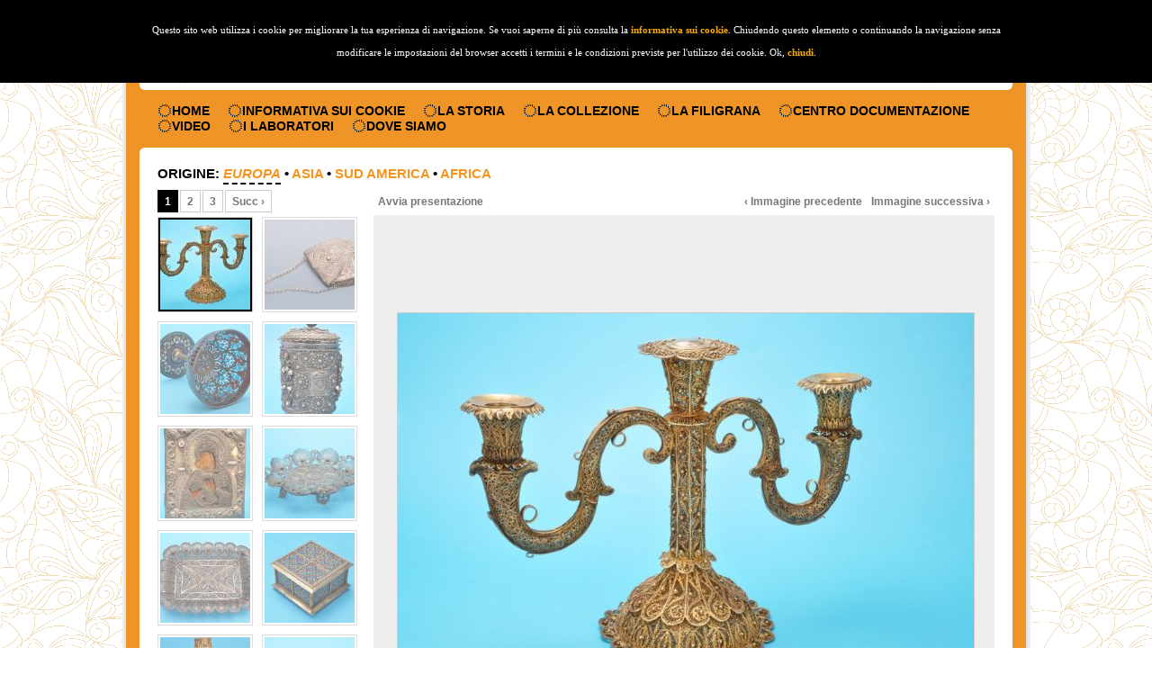

--- FILE ---
content_type: text/html; charset=UTF-8
request_url: http://www.museofiligrana.org/it/album/europa
body_size: 26759
content:
<!DOCTYPE html PUBLIC "-//W3C//DTD XHTML 1.0 Transitional//EN"
"http://www.w3.org/TR/xhtml1/DTD/xhtml1-transitional.dtd">
<html xmlns="http://www.w3.org/1999/xhtml" lang="it">
<head>
<title>Museo della Filigrana</title>
<meta name="description" content="Il Museo della Filigrana espone circa duecento pezzi ricercati e raccolti attraverso i Paesi di quattro continenti (Europa, Asia, Africa, America Latina). Ogni pezzo racchiude in sè molto più di una preziosa decorazione." />
<meta name="keywords" content="expo, liguria, genova, filigrana, argento, artigianato, campo ligure, museo, bosio, filigree" />					
<meta http-equiv="content-type" content="text/html; charset=UTF-8" />
<link rel="stylesheet" href="/css/smoothness/jquery-ui-1.10.3.custom.min.css" type="text/css" />
<link rel="stylesheet" type="text/css" href="/css/style.css" media="screen, projection" />
<link rel="stylesheet" type="text/css" href="/css/print.css" media="print" />
<link rel="shortcut icon" href="/images/favicon.png" type="image/png" />
<link rel="icon" href="/images/favicon.png" type="image/png" />
<script type="text/javascript" src="/js/jquery-1.9.1.js"></script>
<script type="text/javascript" src="/js/jquery-ui-1.10.3.custom.min.js"></script>
<script type="text/javascript" src="/key.ajax.php"></script>
<script type="text/javascript" src="/js/dynrg.js"></script>
<script type="text/javascript" src="/js/filigrana.js"></script>
<script type="text/javascript" src="/js/cookielaw_nrg_2.js"></script>
</head>
<body>

<script type="text/javascript">

  var _gaq = _gaq || [];
  _gaq.push(['_setAccount', 'UA-46038930-1']);
  _gaq.push(['_trackPageview']);

  (function() {
    var ga = document.createElement('script'); ga.type = 'text/javascript'; ga.async = true;
    ga.src = ('https:' == document.location.protocol ? 'https://ssl' : 'http://www') + '.google-analytics.com/ga.js';
    var s = document.getElementsByTagName('script')[0]; s.parentNode.insertBefore(ga, s);
  })();

</script>

<div id="total">

  <div id="sfondo_principale">

  <div id="global">

    <div id="container_interno">

      <div id="header">
        <div class="header_sx">
          <a href="/"><img src="/images/logo_header2_sx.png" alt="" /></a>
        </div>
        <div class="header_dx">
          <a href="http://www.comune.campo-ligure.ge.it/" rel="external"><img src="/images/logo_header_dx.png" alt="" /></a>
        </div>
      </div>

      <div id="navigation">
        <!--
        <div id="sponsor">
          <a href="http://www.borghitalia.it/" rel="external" title="I BORGHI PIU' BELLI D'ITALIA"><img src="/images/logo_borghi.png" alt="I BORGHI PIU' BELLI D'ITALIA" /></a>
        </div>
        -->
        <ul><li idp="79"><a href="/it/home" title="Home">Home</a><ul>
<li idp="162"><a href="/it/iniziative" title="Iniziative">Iniziative</a></li>
</ul>
</li>
<li idp="135"><a href="/it/info-cookie" title="Informativa sui Cookie">Informativa sui Cookie</a></li>
<li idp="80"><a href="/it/la-storia" title="La storia">La storia</a><ul>
<li idp="84"><a href="/it/le-origini" title="Le origini">Le origini</a></li>
<li idp="85"><a href="/it/la-filigrana-a-campo-ligure" title="La filigrana a Campo Ligure">La filigrana a Campo Ligure</a></li>
<li idp="89"><a href="/it/pietro-carlo-bosio" title="Pietro Carlo Bosio">Pietro Carlo Bosio</a></li>
</ul>
</li>
<li idp="81"><a href="/it/la-collezione" title="La collezione">La collezione</a></li>
<li idp="82"><a href="/it/la-filigrana" title="La filigrana">La filigrana</a></li>
<li idp="90"><a href="/it/centro-documentazione" title="Centro documentazione">Centro documentazione</a></li>
<li idp="91"><a href="/it/video" title="Video">Video</a></li>
<li idp="83"><a href="/it/i-laboratori" title="I laboratori">I laboratori</a></li>
<li idp="87"><a href="/it/dove-siamo" title="Dove siamo">Dove siamo</a></li>
</ul>      </div>
      <div id="content_interno">

    		<link rel="stylesheet" href="/js/galleriffic-2.0/css/galleriffic-2.css" type="text/css" />
    		<script type="text/javascript" src="/js/galleriffic-2.0/js/jquery.galleriffic.js"></script>
    		<script type="text/javascript" src="/js/galleriffic-2.0/js/jquery.opacityrollover.js"></script>
        
    		<link rel="stylesheet" href="/js/cloudzoom/cloudzoom.css" type="text/css" />
    		<script type="text/javascript" src="/js/cloudzoom/cloudzoom.js"></script>

        <style>
          .cloudzoom-zoom-inside {
              margin-left: -16px;
          }
          .cloudzoom-ajax-loader {
              background-image:url("images/m-glass-c.gif");
              width:64px;
              height:64px;
          }
        </style>

        <script type="text/javascript">
          var globalCloudZoom = true;

    			jQuery(document).ready(function($) {
    				// We only want these styles applied when javascript is enabled
    				$('div.navigation').css({'width' : '240px', 'float' : 'left'});
    				$('div.content').css('display', 'block');
    
    				// Initially set opacity on thumbs and add
    				// additional styling for hover effect on thumbs
    				var onMouseOutOpacity = 0.67;
    				$('#thumbs ul.thumbs li').opacityrollover({
    					mouseOutOpacity:   onMouseOutOpacity,
    					mouseOverOpacity:  1.0,
    					fadeSpeed:         'fast',
    					exemptionSelector: '.selected'
    				});
    				
    				// Initialize Advanced Galleriffic Gallery
    				var gallery = $('#thumbs').galleriffic({
    					delay:                     2500,
    					numThumbs:                 12,
    					preloadAhead:              10,
    					enableTopPager:            true,
    					enableBottomPager:         true,
    					maxPagesToShow:            7,
    					imageContainerSel:         '#slideshow',
    					controlsContainerSel:      '#controls',
    					captionContainerSel:       '#caption',
    					loadingContainerSel:       '#loading',
    					renderSSControls:          true,
    					renderNavControls:         true,
    					playLinkText:              'Avvia presentazione',
    					pauseLinkText:             'Interrompi presentazione',
    					prevLinkText:              '&lsaquo; Immagine precedente',
    					nextLinkText:              'Immagine successiva &rsaquo;',
    					nextPageLinkText:          'Succ &rsaquo;',
    					prevPageLinkText:          '&lsaquo; Prec',
    					enableHistory:             false,
    					autoStart:                 false,
    					syncTransitions:           true,
    					defaultTransitionDuration: 900,
    					onSlideChange:             function(prevIndex, nextIndex) {
    						// 'this' refers to the gallery, which is an extension of $('#thumbs')
    						this.find('ul.thumbs').children()
    							.eq(prevIndex).fadeTo('fast', onMouseOutOpacity).end()
    							.eq(nextIndex).fadeTo('fast', 1.0);
                
                //alert('change...');
                globalCloudZoom = true;
    					},
    					onPageTransitionOut:       function(callback) {
    						this.fadeTo('fast', 0.0, callback);
    					},
    					onPageTransitionIn:        function() {
    						this.fadeTo('fast', 1.0);
    					}
    				});
            
            //CloudZoom.quickStart();
    			});
        </script>

        <div id="colonna_all_interno">
          <h1 class="briciola">Origine: <a href="europa" style="border-bottom: 2px dashed #000; padding-bottom: 2px; font-style: italic;">Europa</a> &bull; <a href="asia" style="">Asia</a> &bull; <a href="sud-america" style="">Sud America</a> &bull; <a href="africa" style="">Africa</a></h1>
          
          <div id="galleria_foto">
  
      				<!-- Start Advanced Gallery Html Containers -->
      				<div id="gallery" class="content" style="">
                <!--<div><button onclick="CloudZoom.quickStart();">ZOOM</button>-->
      					<div id="controls" class="controls"></div>
      					<div class="slideshow-container">
      						<div id="loading" class="loader"></div>
      						<div id="slideshow" class="slideshow"></div>
      					</div>
      					<div id="caption" class="caption-container"></div>
      				</div>
      				<div id="thumbs" class="navigation" style="">
      					<ul class="thumbs noscript">
      						<li>
      							<a class="thumb" name="2" href="/archive/photogallery/2/2/photo.jpg" title="Candelabro">
      								<img src="/archive/photogallery/2/2/thumb.jpg" alt="Candelabro" />
      							</a>
      							<div class="caption">
      								<div class="image-title">Candelabro</div>
      								<div class="image-desc">A due braccia in filigrana d&rsquo;argento dorata. Decorazione con 2.500 granuli. Contenitori per candele amovibili.</div>
      							</div>
      						</li>
      						<li>
      							<a class="thumb" name="17" href="/archive/photogallery/2/17/photo.jpg" title="Borsetta">
      								<img src="/archive/photogallery/2/17/thumb.jpg" alt="Borsetta" />
      							</a>
      							<div class="caption">
      								<div class="image-title">Borsetta</div>
      								<div class="image-desc">In filigrana ricamata a motivi floreali.<br />
<br />
Italia (Genova), secolo XIX <br />
Dimensioni: 9,5x1,2 cm; altezza 7,5 cm<br />
Peso: 82 g</div>
      							</div>
      						</li>
      						<li>
      							<a class="thumb" name="20" href="/archive/photogallery/2/20/photo.jpg" title="Calice">
      								<img src="/archive/photogallery/2/20/thumb.jpg" alt="Calice" />
      							</a>
      							<div class="caption">
      								<div class="image-title">Calice</div>
      								<div class="image-desc">In filigrana d&rsquo;argento e smalti policromi plique &agrave; jour, sostenuto solo dall&rsquo;intelaiatura. Stelo in argento dorato. PunzoniMosca 1889 e titolo 88 zolotnik.<br />
<br />
Mosca, 1889<br />
Dimensioni: 8,8x11,3 cm<br />
Peso: 116 g</div>
      							</div>
      						</li>
      						<li>
      							<a class="thumb" name="24" href="/archive/photogallery/2/24/photo.jpg" title="Boccale con coperchio">
      								<img src="/archive/photogallery/2/24/thumb.jpg" alt="Boccale con coperchio" />
      							</a>
      							<div class="caption">
      								<div class="image-title">Boccale con coperchio</div>
      								<div class="image-desc">In argento con ricca decorazione in filigrana, pietre colorate<br />
e corallo. Tre ritratti in argento sbalzato incorniciati. Base<br />
leggermente bombata, su tre piedi semisferici. Arricchito<br />
con perle e coralli naturali e paste vitree colorate al selenio.<br />
<br />
Impero Austro-Ungarico, secolo XVIII<br />
Dimensioni: base 9 cm; diametro 15 cm<br />
Peso: 530 g</div>
      							</div>
      						</li>
      						<li>
      							<a class="thumb" name="26" href="/archive/photogallery/2/26/photo.jpg" title="Icona raffigurante la Vergine  col Bambino">
      								<img src="/archive/photogallery/2/26/thumb.jpg" alt="Icona raffigurante la Vergine  col Bambino" />
      							</a>
      							<div class="caption">
      								<div class="image-title">Icona raffigurante la Vergine  col Bambino</div>
      								<div class="image-desc">In filigrana d&rsquo;argento e lastra d&rsquo;argento con decori.<br />
<br />
Russia, secolo XIX<br />
Dimensioni: 18x29 cm<br />
Peso: 540 g</div>
      							</div>
      						</li>
      						<li>
      							<a class="thumb" name="30" href="/archive/photogallery/2/30/photo.jpg" title="Centrotavola">
      								<img src="/archive/photogallery/2/30/thumb.jpg" alt="Centrotavola" />
      							</a>
      							<div class="caption">
      								<div class="image-title">Centrotavola</div>
      								<div class="image-desc">Centrotavola finemente decorato con motivi floreali che dipartono dalla parte centrale, a forma di stella.<br />
<br />
Albania, secolo XIX<br />
Dimensioni: 31x20 cm <br />
peso: 187 g</div>
      							</div>
      						</li>
      						<li>
      							<a class="thumb" name="34" href="/archive/photogallery/2/34/photo.jpg" title="Piattino">
      								<img src="/archive/photogallery/2/34/thumb.jpg" alt="Piattino" />
      							</a>
      							<div class="caption">
      								<div class="image-title">Piattino</div>
      								<div class="image-desc">Piattino centrotavola decorato con motivi floreali; al centrodella base disegno a forma di croce di Malta.<br />
<br />
Malta, secolo XIX<br />
Dimensioni:14,5x11 cm <br />
peso: 93 g</div>
      							</div>
      						</li>
      						<li>
      							<a class="thumb" name="35" href="/archive/photogallery/2/35/photo.jpg" title="Conafetto">
      								<img src="/archive/photogallery/2/35/thumb.jpg" alt="Conafetto" />
      							</a>
      							<div class="caption">
      								<div class="image-title">Conafetto</div>
      								<div class="image-desc">In filigrana e smalti con figure geometriche e bordature in filo d&rsquo;argento ritorto.<br />
<br />
Portogallo, secolo XIX<br />
Dimensioni: 6,5x6,5 cm<br />
Peso: 104 g</div>
      							</div>
      						</li>
      						<li>
      							<a class="thumb" name="36" href="/archive/photogallery/2/36/photo.jpg" title="Torre di Pisa">
      								<img src="/archive/photogallery/2/36/thumb.jpg" alt="Torre di Pisa" />
      							</a>
      							<div class="caption">
      								<div class="image-title">Torre di Pisa</div>
      								<div class="image-desc">Riproduzione in scala della celebre Torre di Pisa, In filigranadorata e pietre dure.<br />
<br />
Portogallo, secolo XX<br />
Dimensioni: diametro base 7 cm; altezza 24 cm<br />
Peso: 580 g esclusa la base</div>
      							</div>
      						</li>
      						<li>
      							<a class="thumb" name="37" href="/archive/photogallery/2/37/photo.jpg" title="Cintura">
      								<img src="/archive/photogallery/2/37/thumb.jpg" alt="Cintura" />
      							</a>
      							<div class="caption">
      								<div class="image-title">Cintura</div>
      								<div class="image-desc">In filigrana d&rsquo;argento formata da sei elementi incernierati traloro e fibbia di chiusura con due pendenti in filo avvolto aspirale.<br />
<br />
Italia (Genova), secolo XIX<br />
Dimensioni: lunghezza 80 cm; altezza 5 cm<br />
Peso: 330 g</div>
      							</div>
      						</li>
      						<li>
      							<a class="thumb" name="38" href="/archive/photogallery/2/38/photo.jpg" title="Diadema">
      								<img src="/archive/photogallery/2/38/thumb.jpg" alt="Diadema" />
      							</a>
      							<div class="caption">
      								<div class="image-title">Diadema</div>
      								<div class="image-desc">Diadema in filigrana dorata a filo ritorto, con gemme turchesi e perle.<br />
<br />
Inghilterra, secolo XIX<br />
Dimensioni: lunghezza 17 cm <br />
peso: 66 g</div>
      							</div>
      						</li>
      						<li>
      							<a class="thumb" name="39" href="/archive/photogallery/2/39/photo.jpg" title="Scrigno">
      								<img src="/archive/photogallery/2/39/thumb.jpg" alt="Scrigno" />
      							</a>
      							<div class="caption">
      								<div class="image-title">Scrigno</div>
      								<div class="image-desc">A forma di bauletto in filigrana d&rsquo;argento, con coperchio bombato costituito da cinque mezze canne d&rsquo;organo lavorate con motivi vegetali stilizzati di reminiscenza moresca.Chiusura con bandella, serratura a chiave; ai lati grandi maniglie d&rsquo;argento.<br />
<br />
Spagna, fine secolo XIX<br />
Dimensioni: 17x11 cm; altezza 12,3 cm<br />
Peso: 780 g</div>
      							</div>
      						</li>
      						<li>
      							<a class="thumb" name="40" href="/archive/photogallery/2/40/photo.jpg" title="Cestino con manico reclinabile">
      								<img src="/archive/photogallery/2/40/thumb.jpg" alt="Cestino con manico reclinabile" />
      							</a>
      							<div class="caption">
      								<div class="image-title">Cestino con manico reclinabile</div>
      								<div class="image-desc">Base rettangolare in piastra liscia d&rsquo;argento, sostenuta da<br />
una cornice rettangolare con decorazione in filigrana.<br />
<br />
Svezia, secolo XVIII<br />
Dimensioni: base 15x23 cm; altezza 20 cm<br />
Peso: 275 g</div>
      							</div>
      						</li>
      						<li>
      							<a class="thumb" name="41" href="/archive/photogallery/2/41/photo.jpg" title="Cesto con manico reclinabile">
      								<img src="/archive/photogallery/2/41/thumb.jpg" alt="Cesto con manico reclinabile" />
      							</a>
      							<div class="caption">
      								<div class="image-title">Cesto con manico reclinabile</div>
      								<div class="image-desc">In filigrana dorata. La parte centrale &egrave; bombata, da essa si<br />
dipartono fini decorazioni geometriche a raggiera e cerchiature in lastra d&rsquo;argento. Il bordo &egrave; contornato da un sottile filo tondo battuto a mano con decorazioni floreali. <br />
<br />
Italia (Genova), 1880 &ndash; Egisto Sivelli<br />
Dimensioni: diametro 22 cm; altezza 6 cm<br />
Peso: 300 g</div>
      							</div>
      						</li>
      						<li>
      							<a class="thumb" name="42" href="/archive/photogallery/2/42/photo.jpg" title="Vaso">
      								<img src="/archive/photogallery/2/42/thumb.jpg" alt="Vaso" />
      							</a>
      							<div class="caption">
      								<div class="image-title">Vaso</div>
      								<div class="image-desc">In argento e filigrana a base circolare in lastra d&rsquo;argento sorretta da supporto bombato. Le due estremit&agrave; sono contornate da filo liscio e granato avvolti tra loro. Ornamento a motivi floreali e granuli.<br />
<br />
Venezia, secolo XVII<br />
Dimensioni: base diametro 7,5 cm; altezza 13 cm<br />
Peso: 200 g</div>
      							</div>
      						</li>
      						<li>
      							<a class="thumb" name="43" href="/archive/photogallery/2/43/photo.jpg" title="Porta biglietti">
      								<img src="/archive/photogallery/2/43/thumb.jpg" alt="Porta biglietti" />
      							</a>
      							<div class="caption">
      								<div class="image-title">Porta biglietti</div>
      								<div class="image-desc">In filigrana d&rsquo;argento; contorni in lastra con incisioni eseguite con rullo. Chiusura a incastro con molla. Catena in argento terminante con un anello. Veniva usato dalle signore durante le feste danzanti per custodire i biglietti di prenotazione per i balli.<br />
<br />
Italia, Torino secolo XIX<br />
Dimensioni: 1,4x7 cm, lunghezza 7 cm, altezza 10,5 cm<br />
Peso: 96 g</div>
      							</div>
      						</li>
      						<li>
      							<a class="thumb" name="44" href="/archive/photogallery/2/44/photo.jpg" title="Acquasantiera">
      								<img src="/archive/photogallery/2/44/thumb.jpg" alt="Acquasantiera" />
      							</a>
      							<div class="caption">
      								<div class="image-title">Acquasantiera</div>
      								<div class="image-desc">Costituita da un piatto dorato di forma ovale dai bordi irregolari, la<br />
parte superiore interamente in filigrana e corallo con fiori e foglie<br />
rilevati e tutto tondo, il tutto sormontato da una croce raggiata in<br />
filigrana. Al centro statuetta in corallo, circondata da una ghirlanda, rappresentante San Rocco, con il bastone e la bisaccia, ma<br />
senza il cane con cui spesso il Santo &egrave; raffigurato. In basso contenitore per l&rsquo;acqua santa con coperchio. La presenza del rame dorato e del corallo rimanda ai manufatti tipici del trapanese.<br />
<br />
Trapani, secolo XVIII<br />
Dimensioni: 28x44 cm<br />
Peso: 1.400 g<br />
<br />
Nota bibliografica: M. C. Di Natale (a cura di),Ori e Argenti di Sicilia dal<br />
Quattrocento al Settecento, Milano, 1989, pag 254/55</div>
      							</div>
      						</li>
      						<li>
      							<a class="thumb" name="45" href="/archive/photogallery/2/45/photo.jpg" title="Agnus dei">
      								<img src="/archive/photogallery/2/45/thumb.jpg" alt="Agnus dei" />
      							</a>
      							<div class="caption">
      								<div class="image-title">Agnus dei</div>
      								<div class="image-desc">Con decorazione a fiori, fogliame e festoni in filo d&rsquo;alpacca.All&rsquo;interno medaglione in cera che riproduce sul recto l&rsquo;agnello della pace e sul versola Madonna col Bambino.<br />
<br />
Italia, fine secolo XVIII<br />
Dimensioni: 18x34 cm<br />
Peso: 260 g</div>
      							</div>
      						</li>
      						<li>
      							<a class="thumb" name="47" href="/archive/photogallery/2/47/photo.jpg" title="Rimonim">
      								<img src="/archive/photogallery/2/47/thumb.jpg" alt="Rimonim" />
      							</a>
      							<div class="caption">
      								<div class="image-title">Rimonim</div>
      								<div class="image-desc">In argento dorato, base in lastra d&rsquo;argento a forma tronco conica e decori in filigrana.<br />
I rimonim(alberi di melograno) nella tradizione ebraica sonoterminali su cui erano avvolti i rotoli della legge (Torah).<br />
<br />
Europa orientale, fine secolo XIX<br />
Dimensioni: base 8,5 cm di diametro; altezza 36cm<br />
Peso: 370 g</div>
      							</div>
      						</li>
      						<li>
      							<a class="thumb" name="50" href="/archive/photogallery/2/50/photo.jpg" title="Fermaglio">
      								<img src="/archive/photogallery/2/50/thumb.jpg" alt="Fermaglio" />
      							</a>
      							<div class="caption">
      								<div class="image-title">Fermaglio</div>
      								<div class="image-desc">Fermaglio per capelli in lastra d&rsquo;argento con granuli (granulazione a zinetti).<br />
<br />
Portogallo, secolo XIX<br />
Dimensioni: lunghezza 14 cm <br />
peso: 46 g</div>
      							</div>
      						</li>
      						<li>
      							<a class="thumb" name="51" href="/archive/photogallery/2/51/photo.jpg" title="Coppia di guerrieri a cavallo">
      								<img src="/archive/photogallery/2/51/thumb.jpg" alt="Coppia di guerrieri a cavallo" />
      							</a>
      							<div class="caption">
      								<div class="image-title">Coppia di guerrieri a cavallo</div>
      								<div class="image-desc">Due cavalieri in filigrana d&rsquo;argento, con armatura e lunga lancia, poggiano su una base con otto mensoloni sui quali &egrave; posta un&rsquo;altra base sagomata. I due pezzi recano il punzone del fabbricante &egrave; quello di titolo 800 per l&rsquo;esportazione.<br />
<br />
Portogallo, met&agrave; secolo XX<br />
Dimensione 42,5x35 cm di altezza<br />
Peso: 320 g</div>
      							</div>
      						</li>
      						<li>
      							<a class="thumb" name="53" href="/archive/photogallery/2/53/photo.jpg" title="Mobiletto">
      								<img src="/archive/photogallery/2/53/thumb.jpg" alt="Mobiletto" />
      							</a>
      							<div class="caption">
      								<div class="image-title">Mobiletto</div>
      								<div class="image-desc">In filigrana d&rsquo;argento e lamina su base di legno in stile Luigi<br />
XVI, ricamato con piccole borchie in argento. I cassetti sono<br />
estraibili.<br />
<br />
Italia (Genova), secolo XVIII<br />
Dimensioni: base 5x6 cm; altezza 8,5 cm<br />
Peso: 177 g</div>
      							</div>
      						</li>
      						<li>
      							<a class="thumb" name="54" href="/archive/photogallery/2/54/photo.jpg" title="Coppa">
      								<img src="/archive/photogallery/2/54/thumb.jpg" alt="Coppa" />
      							</a>
      							<div class="caption">
      								<div class="image-title">Coppa</div>
      								<div class="image-desc">Coppa in filigrana d&rsquo;argento con base di forma circolare, con<br />
motivi geometrico floreali e una successione di semicerchi<br />
convergenti al centro.<br />
<br />
Italia, secolo XVIII<br />
Dimensioni: diametro base 10 cm; altezza 15 cm<br />
Peso: 148 g</div>
      							</div>
      						</li>
      						<li>
      							<a class="thumb" name="58" href="/archive/photogallery/2/58/photo.jpg" title="Piatto">
      								<img src="/archive/photogallery/2/58/thumb.jpg" alt="Piatto" />
      							</a>
      							<div class="caption">
      								<div class="image-title">Piatto</div>
      								<div class="image-desc">Piatto in filigrana dorata di stile orientale composto da tre<br />
parti concentriche di diverso disegno. <br />
<br />
Italia, secolo XIX<br />
Dimensioni: diametro 19 cm; altezza 3,5 cm<br />
Peso: 280 g</div>
      							</div>
      						</li>
      						<li>
      							<a class="thumb" name="59" href="/archive/photogallery/2/59/photo.jpg" title="Candelabri">
      								<img src="/archive/photogallery/2/59/thumb.jpg" alt="Candelabri" />
      							</a>
      							<div class="caption">
      								<div class="image-title">Candelabri</div>
      								<div class="image-desc">Coppia di candelabri ad una fiamma a base quadrata finemente lavorati in filigrana dorata, su modello di ispirazione portoghese.<br />
<br />
Portogallo, secolo XX<br />
Dimensioni: base 12x12 cm; altezza 20 cm<br />
Peso: 460 g</div>
      							</div>
      						</li>
      						<li>
      							<a class="thumb" name="60" href="/archive/photogallery/2/60/photo.jpg" title="Bugia">
      								<img src="/archive/photogallery/2/60/thumb.jpg" alt="Bugia" />
      							</a>
      							<div class="caption">
      								<div class="image-title">Bugia</div>
      								<div class="image-desc">In filigrana con anatra e portacandela a forma di bocciolo di<br />
fiore, su piattino a barchetta. Quattro piedini semisferici in argento. Le ali dell&rsquo;anatra possono essere tolte, permettendo<br />
l&rsquo;uso di un piccolo contenitore.<br />
<br />
<br />
Inghilterra, secolo XIX<br />
Dimensioni: 5x6 cm<br />
Peso: 65 g</div>
      							</div>
      						</li>
      					</ul>
      				</div>
      				<div style="clear: both;"></div>
  
          </div>

          <a href="http://www.starplugins.com/cloudzoom">jQuery Image Zoom by Cloud Zoom</a>

        </div>

        <div style="clear:both;"></div>
      </div>
      <div id="footer">
        <div id="footer_dx">
          <span class="loghi_istituzionali"></span>
        </div>
        <div id="footer_sx">
          Copyright &copy; 2026 Comune di Campo Ligure - <a href="mailto:museofiligrana@gmail.com">museofiligrana@gmail.com</a> - Partita IVA e Codice Fiscale 03377340041          <br />
          <b>Museo della Filigrana</b>: Via della Giustizia, 5 - 16013 Campo Ligure (GE) - TEL +39 010 920099 - <a href="/it/info-cookie" title="Informativa sui Cookie">Informativa sui Cookie</a>
        </div>
      </div>

    </div>

  </div>
  
  </div>

</div>

</body>
</html>

--- FILE ---
content_type: text/html; charset=UTF-8
request_url: http://www.museofiligrana.org/key.ajax.php
body_size: 49
content:
var ajaxKey = '29833421e7ebd4c82f500558aeb722f9';

--- FILE ---
content_type: text/css
request_url: http://www.museofiligrana.org/css/style.css
body_size: 15075
content:
/*
@font-face {
	font-family: Lucida Grande;
	src: url('6216.ttf');
}
*/
/*@font-face {
	font-family: Arial;
	src: url('VolvoSansPro-Regular.otf');
}*/
/*
blu sfondo = #E0E7F7
link = #CCCCCC
grigio = #666666
*/
html,body {
  margin: 0;
  padding:0;
  height:100%; /* per il footer in fondo */
}
body {
  height: 100%;
	font-family: Arial, Helvetica, sans-serif;
	color: #000000;
	font-size: 12px;
	line-height: 17px;
	text-align: center;
	/*background: #E0E7F7 url(/images/sfondo.jpg) no-repeat center top;*/
	/*background: #FFFFFF url(/images/backnew2013azz.png) repeat-y center top;*/
	height: 100%;
	background: #FFFFFF url(/images/backfili2.png);
}
/*----------------------------------------------------------*/
.no-video {
  display: none;
}

img,
img a {
  border: 0px solid #000000;
}
/*----------------------------------------------------------*/
a {
	color: #F7941E;
	font-weight: bold;
	text-decoration: none;
}
a:hover {
	text-decoration: underline;
}
/*----------------------------------------------------------*/
.clear {
	clear: both;
}
.clear_sx {
	clear: left;
}
.clear_dx {
	clear: right;
}
/*----------------------------------------------------------*/
hr {
	border-bottom: 0px;
  border-left: 0px;
  margin-top: 5px;
  margin-bottom: 5px;
  height: 0px;
  border-top: grey 1px solid;
  border-right: 0px;
}
/*----------------------------------------------------------*/
.center {
text-align: center;
}
/*----------------------------------------------------------*/
div#sfondo_principale{
  background: transparent url(/images/backnew2013orange.png) repeat-y center top;
}
/*----------------------------------------------------------*/
div#total{
  width:100%;
  margin:0 auto;
	/*background: url(/images/sfondo_top.gif) repeat-x center top;*/
  position:relative; /* per il footer in fondo */
  height: 100%; /* per il footer in fondo */
}
/*----------------------------------------------------------*/
div#global{
  width:100%;
  margin:0 auto;
	/*background: url(/images/sfondo_footer.gif) repeat-x center bottom;*/
  position:relative; /* per il footer in fondo */
  height: 100%; /* per il footer in fondo */
}
/*----------------------------------------------------------*/
div#container_home,
div#container_interno {
  width:970px;
  margin:0 auto;
}
body>#container_home,
body>#container_interno {
  height: 100%;
}
div#container_home {
  /*background:  url(/images/sfondo_container_home.gif) no-repeat center top;*/
}
div#container_interno {
	/*background:  url(/images/sfondo_container_interno.gif) no-repeat center top;*/
}
/*----------------------------------------------------------*/
div#header{
  height: 100px;
	/*background:  url(/images/sfondo_header.png) no-repeat center top;*/
  background-color: #ffffff;
  -moz-border-radius: 0 0 6px 6px;
  -webkit-border-radius: 0 0 6px 6px;
  border-radius: 0 0 6px 6px;
}
.header_sx {
  float: left;
  width: 450px;
  height: 100px;
  /*background-color: green;*/
  margin: 5px 0 0 5px;
}
.header_dx {
  float: right;
  /*background-size: 40% auto;*/
	/*text-align: right;*/
  /*padding: 0 10px 0 0;*/
  /*background-color: red;*/
  margin: 5px 10px 0 0;
}
/*.payoff {
  float: right;
  margin-top: 65px;
}*/
/*----------------------------------------------------------*/
#navigation {
	font-size: 14px;
	text-transform: uppercase;
	margin: 0;
  padding: 15px 0;
}
#navigation ul {
  list-style: none;
	padding: 0;
	margin: 0;
	text-align: left;
	/*margin-left: 70px;*/
  margin-left: 20px;
}
#navigation ul li {
  display: inline;
  margin: 0;
}
#navigation ul li a {
  color: #000000;
  font-size: 14px;
  font-weight: bold;
  text-decoration: none;
  border: 0;
  margin: 0;
  /*padding: 0 30px 0 15px;*/
  padding: 0 16px 0 16px;
  background-image: url(/images/li_menu_1livello.png);
  background-position: left center;
  background-repeat: no-repeat;
}
#navigation ul li.attivo a,
#navigation ul li a:hover {
  color: #666666;
  background-image: url(/images/li_menu_1livello_attivo.png);
}
#navigation ul li ul {
  display: none;
  position: absolute;
  margin: 0;
  margin-top: 4px;
  background-color: #000000;
  border: 1px solid grey;
  -moz-border-radius: 6px;
  -webkit-border-radius: 6px;
  border-radius: 6px;
  z-index: 10;
}
#navigation ul li ul li {
  display: list-item;
  margin: 0;
  padding: 4px;
  border-bottom: 1px solid grey;
}
#navigation ul li ul li a {
  color: #F7941E;
  font-size: 14px;
  font-weight: bold;
  text-decoration: none;
  border: 0;
  margin: 0;
  padding: 0;
  background-image: none;
  padding: 0 15px;
}
#navigation ul li ul li.attivo a,
#navigation ul li ul li a:hover {
  color: #ffffff;
  background-image: none;
}

/*----------------------------------------------------------*/
div#content_home {
  width: 100%;
  padding-bottom: 0;  /*footer in fondo (xche non vada sopra al testo deve essere della stessa alt. del footer)*/
}
div#content_interno {
  width: 100%;
  margin-bottom: 0;  /*footer in fondo (xche non vada sopra al testo deve essere della stessa alt. del footer)*/
}
div#content_interno {
  background-color: #ffffff;
  /*background: #D3E6FA url(/images/sfondo.png) no-repeat center top;*/
  /*background: #eeeeee url(/images/box970_bottom_shadow.png) no-repeat left bottom;
  border-top: 1px solid #ffffff;*/
  padding-top: 0;
  -moz-border-radius: 6px;
  -webkit-border-radius: 6px;
  border-radius: 6px;
}
div#contenuto_centro_interno {
  background-color: #F5F5F5;
  border: 1px solid #F7941E;
  padding: 0 6px;
  min-height: 560px;
  -moz-border-radius: 6px;
  -webkit-border-radius: 6px;
  border-radius: 6px;
}
/*----------------------------------------------------------*/
div.footer_boxes_home {
  margin-top: 20px;
}
div.footer_boxes_home div.container {
  background-color: #ffffff;
  /*background: #D3E6FA url(/images/sfondo.png) no-repeat center top;
  background: #eeeeee url(/images/box970_bottom_shadow.png) no-repeat left bottom;*/
  -moz-border-radius: 6px;
  -webkit-border-radius: 6px;
  border-radius: 6px;
}
div.footer_boxes_home div.column {
  float: left;
  /*border-right: 1.5px solid rgb(178,194,246);*/
  width: 242px;
}
/*div.footer_boxes_home div.one-fourth {
  width: 25%;
}*/
div.footer_boxes_home div.widget {
  text-align: left;
  margin: 0 8px;
}
div.footer_boxes_home div.widget h1.titolo_home {
  margin: 8px 0;
}
div#spallaintsx div.widget ul,
div.footer_boxes_home div.widget ul {
  list-style: none;
	padding: 0;
	margin: 0;
	text-align: left;
	/*margin-left: 70px;*/
}
div#spallaintsx div.widget ul.box_home_links li,
div.footer_boxes_home div.widget li {
	margin: 0;
  /*padding: 0;*/
}
div#spallaintsx div.widget ul.box_home_links li,
div.footer_boxes_home div.widget ul.box_home_links li {
  line-height: 6px;
  border-top: thin dashed rgb(178,194,246);
  font-size: small;
}
div.footer_boxes_home div.widget ul.box_home_news li {
  margin-bottom: 10px;
}
div.footer_boxes_home div.widget ul.box_home_news li span.datanews {
  font-weight: bold;
}
div.footer_boxes_home div.widget ul.box_home_accessori li {
  padding: 10px 10px 0 0;
  border-top: thin dashed rgb(178,194,246);
  margin-bottom: 10px;
}
div.footer_boxes_home div.widget ul.box_home_accessori li span.titolo {
  font-size: small;
}
div.footer_boxes_home div.widget ul.box_home_accessori li img {
  float: right;
}
div#spallaintsx div.widget ul.box_home_links li:first-child {
  border: none;
}
/*----------------------------------------------------------*/
div.video_boxes_home {
  margin-bottom: 20px;
}
div.video_boxes_home div.container {
  background-color: #ffffff;
  /*background: #D3E6FA url(/images/sfondo.png) no-repeat center top;*/
  /*background: #eeeeee url(/images/box970_bottom_shadow.png) no-repeat left bottom;*/
  -moz-border-radius: 6px;
  -webkit-border-radius: 6px;
  border-radius: 6px;
  padding: 10px 0;
}
div.video_boxes_home ul {
  margin: 0;
  padding: 0;
  white-space: nowrap;
  width: 960px;
  overflow: hidden;
  /*background-color: #ddd;*/
  margin-left: 10px;
}
div.video_boxes_home li {
  display: inline;
  position: relative;
  margin-right: 10px;
}
/*----------------------------------------------------------*/
#banner5{
  /*border: 1px solid #FFFFFF;
  background-color: green;*/
  width: 970px;
  /*margin: 0 auto;
  margin-left: 18px;*/
}
#banner5 ul{
  /*background-color: red;*/
}
#banner5 ul li{
  left: 0;
}
/*----------------------------------------------------------*/
#colonna_sx_home,
#colonna_sx_interno {
  float:left;
  margin-left:-970px;
  margin:0;
  margin-top: 10px;
  width:210px;
  text-align: left;
  padding: 10px 20px 20px 20px;
  /*background-color: red;*/
}
/*----------------------------------------------------------*/
#colonna_centro_home {
  margin:0;
  width: 345px;
  float:left;
  text-align: left;
  padding: 20px 10px 20px 5px;
}
/*----------------------------------------------------------*/
#colonna_centro_interno {
  width: 680px!important;
  width: 720px;
  float:right;
  text-align: justify;
  padding: 10px 20px 20px 20px;
  margin:0;
  /*background-color: blue;*/
}
/*----------------------------------------------------------*/
#colonna_all_interno {
  /*width: 680px!important;
  width: 720px;
  float:right;*/
  text-align: justify;
  padding: 10px 20px 20px 20px;
  margin:0;
  /*background-color: green;*/
}
/*----------------------------------------------------------*/
div#colonna_dx_home {
  float:left;
  margin-left:-150px;
  margin:0;
  width:345px;
  text-align: left;
  padding: 20px 0 20px 10px;
}
/*----------------------------------------------------------*/
#colonna_sx_home_new {
  float:left;
  margin-left:-970px;
  margin:0;
  /*margin-top: 10px;*/
  width:210px;
  text-align: left;
  /*padding: 10px 20px 20px 20px;*/
}
#colonna_sx_home_new h1.titolo_home {
  display: none;
}
#colonna_sx_home_new .ricerca-sito p {
  /*line-height: 10px;*/
  margin: 0;
}
#colonna_sx_home_new .ricerca-sito p.tasto_ricerca_home {
  margin: 6px 0 10px 0;
}
/*.ricerca-sito p.tasto_ricerca_home {
  margin: 6px 0 10px 0;
  text-align: right;
}*/
#spallaintsx hr {
  margin: 20px 0;
}
#spallaintsx .ricerca-sito {
  /*background-color: blue;*/
}
#spallaintsx .ricerca-sito input[type="text"] {
  width: 180px;
}
#spallaintsx .ricerca-sito input[type="image"] {
  margin-left: 4px;
  margin-bottom: -5px;
}
/*#colonna_sx_home_new .ricerca-sito select {
  font-size: x-small;
}*/
#colonna_banner_home_new {
  margin:0;
  width: 760px;
  float:left;
  /*text-align: right;
  padding: 20px 10px 20px 5px;*/
}

/*----------------------------------------------------------*/
div#titolo_centro_home {
  float:left;
  width: 720px;
  margin:0;
  padding-top: 20px;
}
h1.titolo_centro_home {
  font-weight: bold;
	text-transform: uppercase;
	margin: 0;
	font-size: 15px;
  padding-left: 15px;
}

/*----------------------------------------------------------*/
div#footer {
  color: #000000;
  font-size: 11px;
  /*border-top: 1px solid #FFFFFF;*/
  padding: 5px 0;
  clear:both;
  /*width:100%;*/
  margin:0;
  height: 50px;
	/*background: url(/images/sfondo_footer.gif) repeat-y center top;*/
  bottom:0; /* per il footer in fondo */
  width: 100%; /* per il footer in fondo */
}
div#footer a {
  color: #000000;
}
div#footer p {
	padding: 0;
	margin: 0;
}

div#footer_sx {
  text-align: left;
  /*background-color: blue;*/
  padding-top: 5px;
}
div#footer_dx {
  position: absolute;
  width: 400px;
  height: 50px;
	background: url(/images/logo_footer_dx.png) no-repeat left top;
  /*padding: 0 10px 0 0;*/
  margin-left: 570px;
}
/*----------------------------------------------------------*/
h1.titolo_home,
h2.titolo_home {
  font-weight: bold;
	text-transform: uppercase;
	margin: 0;
}
h1.titolo_home {
	font-size: 15px;
  /*padding-left: 15px;
  background-image: url(/images/li_menu_1livello.gif);
  background-position: left middle;
  background-repeat: no-repeat;*/
}
h2.titolo_home {
	font-size: 14px;
}
h1.briciola {
	font-size: 15px;
  font-weight: bold;
	text-transform: uppercase;
}
.titolo {
  font-weight: bold;
	text-transform: uppercase;
	margin: 0;
	font-size: 15px;
}

/*----------------------------------------------------------*/
form {
font-family: Arial, Helvetica, sans-serif;
font-size: 12px;
width: 100%;
text-align: left;
}
form label {
font-family: Arial, Helvetica, sans-serif;
font-size: 13px;
font-weight: bold;
}
form button {
background: #666666;
font-family: Arial, Helvetica, sans-serif;
font-size: 13px;
font-weight: bold;
padding: 5px;
border: 0px;
}
.submit {
font-family: Arial, Helvetica, sans-serif;
font-size: 13px;
color: #FFFFFF;
font-weight: bold;
cursor: pointer;
height: 33px;
width: 80px;
background-color: #666666;
}
form input {
font-family: Arial, Helvetica, sans-serif;
font-size: 12px;
}
.text {
color: #000000;
border: 1px solid #666666;
width: 208px;
height: 20px;
}
.file {
color: #000000;
background: #FFFFFF;
border: 1px solid #666666;
width: 210px;
height: 22px;
}
.label {
color: #000000;
font-family: Arial, Helvetica, sans-serif;
font-size: 12px;
}
form textarea {
font-family: Arial, Helvetica, sans-serif;
font-size: 12px;
padding: 3px;
background: #FFFFFF;
border: 1px solid #666666;
width: 210px;
}
form select {
font-family: Arial, Helvetica, sans-serif;
font-size: 12px;
padding: 1px;
background: #FFFFFF;
border: 1px solid #666666;
width: 210px;
height: 22px;
}
form select:disabled {
color: #C8C8C8;
}
/*----------------------------------------------------------*/
.richiesta_contatto {
  width: 680px;
}
.richiesta_contatto p {
  text-align: left;
}
.richiesta_contatto .blocco_sx,
.richiesta_contatto .blocco_dx {
  width:340px;
  float:left;
}
.richiesta_contatto .campo_blocco {
  width:80%;
}
/*----------------------------------------------------------*/
#formcontatto {
  text-align: left;
  width: 100%;
  color: #000000;
}
#formcontatto_submit {
font-family: Arial, Helvetica, sans-serif;
font-size: 13px;
color: #FFFFFF;
font-weight: bold;
cursor: pointer;
height: 33px;
width: 80px;
background-color: #666666;
}
#formcontatto img {
  border: 1px solid #000000;
  margin-top: 5px;
}
#formcontatto hr {
  border: 0;
  border-top: 1px solid #000000;
	margin-top: 5px;
	margin-bottom: 5px;
	height: 0;
}
.testo_errore {
  font-size: 13px;
  color: #FF0000;
  text-align: left;
  margin: 0;
  padding: 10px;
}
.lista_errori {
  border: 1px solid #FF0000;
  font-size: 13px;
  color: #FF0000;
  text-align: left;
  margin-bottom: 20px;
  background-color: #fff;
}
.lista_errori ul {
  margin: 0;
  /*padding: 0;*/
}
.lista_errori ul li {
  margin: 0;
  padding: 4px 0;
}
.label {
  padding: 0;
  margin: 0 10px 0 0;
  border: 0;
  float: left;
  text-align: right;
  width:40%;
}
.input {
  padding: 0;
  margin: 0;
  margin-bottom: 5px;
  border: 0;
  float: left;
  text-align: left;
  width:50%;
}
.riga_form {
  clear: both;
  margin: 2px 0 0 0;
  padding: 0;
}

#sponsor {
  position: absolute;
  margin-left: 894px;
  margin-top: -12px;
}

#search_result ul li span.preview {
  font-style: italic;
}

#galleria_foto .slideshow-container {
  background-color: #eeeeee;
}
#galleria_foto .caption-container {
	height: 150px;
  overflow-x: hidden;
  overflow-y: auto;
}


--- FILE ---
content_type: text/css
request_url: http://www.museofiligrana.org/css/print.css
body_size: 1264
content:
/*
blu sfondo = #184CA1
grigio = #CCCCCC
rosso = #D50C28
*/
html,body {
  margin: 0;
  padding:0;
}
body {
	font-family: Arial, Helvetica, sans-serif;
	color: #000000;
	font-size: 12px;
	line-height: 17px;
	text-align: center;
}
/*----------------------------------------------------------*/
/*img {
  display: none;
}*/

.no-print {
  display: none;
}

.blocco_stampa_scheda_prodotto {
  text-align: center;
}


#logo_stampa_scheda_prodotto {
  /*height: 100px;
	background:  url(/images/autopremier.gif) no-repeat right top;
  padding-bottom: 20px;*/
}

#tabella_scheda_prodotto {
  /*border: 1px solid black;*/
  margin-left: 30px;
}

#tabella_scheda_prodotto .titolo_tabella_scheda_prodotto {
  text-align: center;
  font-size: 20px;
  font-weight: bold;
  padding: 10px 0;
}
#tabella_scheda_prodotto .th_tabella_scheda_prodotto {
  width: 150px;
  padding: 4px;
  /*background-color: #DCDCDC;*/
  text-align: right;
  border-bottom: 1px solid black;
	font-size: 11px;
}
#tabella_scheda_prodotto .td_tabella_scheda_prodotto {
  width: 150px;
  padding: 4px;
	font-size: 11px;
}

#footer_stampa_scheda_prodotto {
  /*position: absolute;
  bottom: 20px;
  margin-left: 30px;*/
  width: 640px;
}


--- FILE ---
content_type: text/javascript
request_url: http://www.museofiligrana.org/js/dynrg.js
body_size: 11368
content:
$(document).ready(function(){
	/*$.extend({
		preload: function(imgArr, option) {
      var imgList = [];
			var setting = $.extend({
				init: function(loaded, total) {},
				loaded: function(img, loaded, total) {},
				loaded_all: function(loaded, total) {}
			}, option);
			var total = imgArr.length;
			var loaded = 0;
			
			setting.init(0, total);
			for(var i in imgArr) {
				imgList.push($("<img />")
					.attr("src", imgArr[i])
					.load(function() {
						loaded++;
						setting.loaded(this, loaded, total);
						if(loaded == total) {
							setting.loaded_all(loaded, total);
						}
					})
				);
			}
			
		}
	});*/
  //inizializzo BANNER...
  $(document).find(".dynrg-banner").each(function(){
    var id_banner = $(this).attr('id');
    //alert('id banner: '+id_banner);
    $('div#'+id_banner).css({'position' : 'relative'});
    //$('div#'+id_banner).css({'position' : 'static', 'clear' : 'both'});
  	$('div#'+id_banner+' ul').css({'margin' : '0', 'padding' : '0'});

  	$('div#'+id_banner+' ul li').css({'position' : 'absolute', 'list-style-type' : 'none'});
  	//$('div#'+id_banner+' ul li img').css({'border' : '1px solid #ccc', 'padding' : '4px', 'background' : '#FFF'});
  	$('div#'+id_banner+' ul li.show').css({'z-index' : '500'});
  	$('div#'+id_banner+' ul li').css({opacity: 0.0});
  	$('div#'+id_banner+' ul li:first').css({opacity: 1.0});
    sleep(2000);
    $('div#'+id_banner+' .banner-loading-msg').hide();
    $('div#'+id_banner+' ul').css({'display' : 'block'});
  	setInterval('rotate(\''+id_banner+'\')', 5000);

    //$('div#'+id_banner).css({'display' : 'block'});

    /*
    var banner_loaded = getCookie('banner_'+id_banner+'_loaded');
    if (banner_loaded) {
      var i = 0;
      $('div#'+id_banner).find("input").each(function(){
				var img = $("<img />").attr("src", $(this).val());
        $('div#'+id_banner+' ul').append('<li />');
        if (i == 0) $('div#'+id_banner+' ul li:last').addClass('show');
        $('div#'+id_banner+' ul li:last').append(img);
        i ++;
			});
    	$('div#'+id_banner+' ul li').css({'position' : 'absolute', 'list-style-type' : 'none'});
    	//$('div#'+id_banner+' ul li img').css({'border' : '1px solid #ccc', 'padding' : '4px', 'background' : '#FFF'});
    	$('div#'+id_banner+' ul li.show').css({'z-index' : '500'});
    	$('div#'+id_banner+' ul li').css({opacity: 0.0});
    	$('div#'+id_banner+' ul li:first').css({opacity: 1.0});
      $('div#'+id_banner+' .loading-msg').hide();
      $('div#'+id_banner+' ul').css({'display' : 'block'});
    	setInterval('rotate(\''+id_banner+'\')', 5000);
    }
    else {
      var array_immagini = [];
      $('div#'+id_banner).find("input").each(function(){
        //alert($(this).val());
        array_immagini.push($(this).val());
      });
      $.preload(array_immagini, 
        {
          init: function(loaded, total) {
              $('div#'+id_banner+' .loading-msg').html("Loaded: "+loaded+"/"+total);
          },
          loaded: function(img, loaded, total) {
              $('div#'+id_banner+' .loading-msg').html("Loaded: "+loaded+"/"+total);
              $('div#'+id_banner+' ul').append('<li />');
              if (loaded == 1) $('div#'+id_banner+' ul li:last').addClass('show');
              $('div#'+id_banner+' ul li:last').append(img);
          },
          loaded_all: function(loaded, total) {
              $('div#'+id_banner+' .loading-msg').html("Loaded: "+loaded+"/"+total+". Done!");
            	$('div#'+id_banner+' ul li').css({'position' : 'absolute', 'list-style-type' : 'none'});
            	//$('div#'+id_banner+' ul li img').css({'border' : '1px solid #ccc', 'padding' : '4px', 'background' : '#FFF'});
            	$('div#'+id_banner+' ul li.show').css({'z-index' : '500'});
            	$('div#'+id_banner+' ul li').css({opacity: 0.0});
            	$('div#'+id_banner+' ul li:first').css({opacity: 1.0});
              $('div#'+id_banner+' .loading-msg').hide();
              $('div#'+id_banner+' ul').css({'display' : 'block'});
            	setInterval('rotate(\''+id_banner+'\')', 5000);
              setCookie('banner_'+id_banner+'_loaded', true);
          }
      });
    }
    */
  });

  //inizializzo BANNER...
  $(document).find(".tickercontainer").each(function(){
    //var id_scroller = $(this).attr('id');
    $(this).children("ul").liScroll({travelocity: 0.05});
  });
  
  //video gallery
  if ($("#dynrg-video-gallery").length > 0) {
    $("#dynrg-video-gallery ul").css({'display' : 'block'});
    var scroll_index = 0;
    var scroll_value_frame = $("#dynrg-video-gallery ul").width();
    //alert(scroll_value_frame);
    $('#dynrg-video-gallery a.scorri-indietro').on('click', function() {
        var scroll_value = scroll_value_frame;
        if ((scroll_index-scroll_value) < 0) {
          scroll_value = scroll_index;
        }
        scroll_index -= scroll_value;
        $('#dynrg-video-gallery li').animate({ left: '+='+scroll_value+'px' }, 'slow');
    });
    $('#dynrg-video-gallery a.scorri-avanti').on('click', function() {
        var scroll_value = scroll_value_frame;
        var pippo = $("#dynrg-video-gallery ul")[0].scrollWidth;
        var pluto = $("#dynrg-video-gallery ul").width();
        if ((pluto+scroll_index+scroll_value) > pippo) {
          scroll_value = (pippo - (pluto+scroll_index));
          //alert('fine');
        }
        scroll_index += scroll_value;
        //alert('sroll right..'+pippo+'/'+pluto+'/'+scrollvalue); 
        $('#dynrg-video-gallery li').animate({ left: '-='+scroll_value+'px' }, 'slow');
    });
  }

  $('a[href][rel=external]').attr('target', '_blank');
});

function rotate(id_banner) {
	//Get the first image
	var current = ($('div#'+id_banner+' ul li.show')?  $('div#'+id_banner+' ul li.show') : $('div#'+id_banner+' ul li:first'));

	//Get next image, when it reaches the end, rotate it back to the first image
	var next = ((current.next().length) ? ((current.next().hasClass('show')) ? $('div#'+id_banner+' ul li:first') :current.next()) : $('div#'+id_banner+' ul li:first'));	
	
	//Set the fade in effect for the next image, the show class has higher z-index
	next.css({opacity: 0.0})
	.addClass('show')
	.animate({opacity: 1.0}, 1000);

	//Hide the current image
	current.animate({opacity: 0.0}, 1000)
	.removeClass('show');
};

function sleep(milliseconds) {
  var start = new Date().getTime();
  for (var i = 0; i < 1e7; i++) {
    if ((new Date().getTime() - start) > milliseconds){
      break;
    }
  }
}

function setCookie(key, value, days) {
  var days = (days == null) ? 0 : days;
  var expires = new Date();
  if (days == 0) {
    document.cookie = key + '=' + value;  
  }
  else {
    if (value == null) {
      expires.setTime(expires.getTime() - 86400000); //ieri
    }
    else {
      var millisecondi = (days * 24 * 60 * 60 * 1000);
      expires.setTime(expires.getTime() + millisecondi); //"n" giorni
    }
    document.cookie = key + '=' + value + ';expires=' + expires.toUTCString();  
  }
}  
  
function getCookie(key) {
  var keyValue = document.cookie.match('(^|;) ?' + key + '=([^;]*)(;|$)');  
  return keyValue ? keyValue[2] : null;  
}  

// Plugin che consente lo scorrimento orizzontale di un elenco puntato
jQuery.fn.liScroll = function(settings) {
		settings = jQuery.extend({
		travelocity: 0.07
		}, settings);		
		return this.each(function(){
				var $strip = jQuery(this);
				$strip.addClass("newsticker")
				var stripWidth = 1;
				$strip.find("li").each(function(i){
				stripWidth += jQuery(this, i).outerWidth(true); // thanks to Michael Haszprunar and Fabien Volpi
				});
				var $mask = $strip.wrap("<div class='mask'></div>");
				var $tickercontainer = $strip.parent().wrap("<div class='tickercontainer'></div>");								
				var containerWidth = $strip.parent().parent().width();	//a.k.a. 'mask' width 	
				$strip.width(stripWidth);			
				var totalTravel = stripWidth+containerWidth;
				var defTiming = totalTravel/settings.travelocity;	// thanks to Scott Waye		
				function scrollnews(spazio, tempo){
				$strip.animate({left: '-='+ spazio}, tempo, "linear", function(){$strip.css("left", containerWidth); scrollnews(totalTravel, defTiming);});
				}
				scrollnews(totalTravel, defTiming);				
				$strip.hover(function(){
				jQuery(this).stop();
				},
				function(){
				var offset = jQuery(this).offset();
				var residualSpace = offset.left + stripWidth;
				var residualTime = residualSpace/settings.travelocity;
				scrollnews(residualSpace, residualTime);
				});			
		});	
};

// -----------------------------------------------------------------------
// Eros Fratini - eros@recoding.it
// jqprint 0.3
//
// - 19/06/2009 - some new implementations, added Opera support
// - 11/05/2009 - first sketch
//
// Printing plug-in for jQuery, evolution of jPrintArea: http://plugins.jquery.com/project/jPrintArea
// requires jQuery 1.3.x
//
// Licensed under the MIT license: http://www.opensource.org/licenses/mit-license.php
//------------------------------------------------------------------------

(function($) {
    var opt;

    $.fn.jqprint = function (options) {
        opt = $.extend({}, $.fn.jqprint.defaults, options);

        var $element = (this instanceof jQuery) ? this : $(this);
        
        if (opt.operaSupport && $.browser.opera)
        {
            var tab = window.open("","jqPrint-preview");
            tab.document.open();

            var doc = tab.document;
        }
        else
        {
            var $iframe = $("<iframe />");
        
            if (!opt.debug) { $iframe.css({ position: "absolute", width: "0px", height: "0px", left: "-600px", top: "-600px" }); }

            $iframe.appendTo("body");
            var doc = $iframe[0].contentWindow.document;
        }
        
        if (opt.importCSS)
        {
            if ($("link[media=print]").length > 0)
            {
                $("link[media=print]").each( function() {
                    doc.write("<link type='text/css' rel='stylesheet' href='" + $(this).attr("href") + "' media='print' />");
                });
            }
            else
            {
                $("link").each( function() {
                    doc.write("<link type='text/css' rel='stylesheet' href='" + $(this).attr("href") + "' />");
                });
            }
        }
        
        if (opt.printContainer) { doc.write($element.outer()); }
        else { $element.each( function() { doc.write($(this).html()); }); }
        
        doc.close();
        
        (opt.operaSupport && $.browser.opera ? tab : $iframe[0].contentWindow).focus();
        setTimeout( function() { (opt.operaSupport && $.browser.opera ? tab : $iframe[0].contentWindow).print(); if (tab) { tab.close(); } }, 1000);
    }
    
    $.fn.jqprint.defaults = {
    debug: false,
    importCSS: true,
    printContainer: true,
    operaSupport: true
    };

    // Thanks to 9__, found at http://users.livejournal.com/9__/380664.html
    jQuery.fn.outer = function() {
      return $($('<div></div>').html(this.clone())).html();
    }
})(jQuery);

--- FILE ---
content_type: text/javascript
request_url: http://www.museofiligrana.org/js/cookielaw_nrg_2.js
body_size: 3704
content:
// Modifica il messaggio di avviso di utilizzo cookie da qui
//var Messaggio = "Questo sito utilizza i cookie per assicurarvi una navigazione ottimale!"
var Messaggio = "Questo sito web utilizza i cookie per migliorare la tua esperienza di navigazione. Se vuoi saperne di pi&ugrave; consulta la <a href='/it/info-cookie' style='color:#F8AA00;' onclick='Accetta();'>informativa sui cookie</a>. Chiudendo questo elemento o continuando la navigazione senza modificare le impostazioni del browser accetti i termini e le condizioni previste per l'utilizzo dei cookie. Ok, <a href='#' onclick='Accetta();' style='color:#F8AA00;'>chiudi</a>.";

// Qui il testo del bottone
var AccettoBtn = "Chiudi";

// Se vuoi che il bottone reindirizzi ad una pagina (altrimenti lascialo vuoto)
var redirect = "";


function mostraAvviso() {

    var message = "<div id='CookieLaw'><div style='text-align:center; margin:0px; width:100%; height:auto; background:#000000; position:fixed; z-index:10000000; top:0;'>";

    message = message + "<div style='width:80%; max-width: 990px; margin: 0 auto; color:#fff; font-size:11px; font-family: verdana; padding: 10px 0;'><p style='line-height: 25px;'>"+Messaggio+"</p></div>";

    if (AccettoBtn != '') {
      //message = message + "&nbsp;&nbsp;&nbsp;&nbsp;";
      //message = message + "<div style='width:110px; float:right;'><button type='button' name='' onClick='JavaScript:Accetta();' value='' style='cursor:pointer;   font-family: Verdana, Arial, Helvetica, sans-serif;font-size: 14px;color: #F8AA00;padding: 10px 20px;background: -moz-linear-gradient(top,#ffffff 0%,#ffffff 50%,#b5b5b5);background: -webkit-gradient(linear, left top, left bottom, from(#ffffff),color-stop(0.50, #ffffff),to(#b5b5b5));-moz-border-radius: 10px;-webkit-border-radius: 10px;border-radius: 10px;border: 3px solid #F8AA00;-moz-box-shadow:0px 1px 3px rgba(000,000,000,0.5),inset 0px 0px 3px rgba(255,255,255,1);-webkit-box-shadow:0px 1px 3px rgba(000,000,000,0.5),inset 0px 0px 3px rgba(255,255,255,1);box-shadow:0px 1px 3px rgba(000,000,000,0.5),inset 0px 0px 3px rgba(255,255,255,1);text-shadow:0px -1px 0px rgba(000,000,000,0.2),0px 1px 0px rgba(255,255,255,1);'>" + AccettoBtn + "</button></div>";
    }

    message = message + "</div></div>";
    
    //overlay
    //<div style='position:fixed; z-index:999999; top:70px; bottom:0; left:0; right:0; background:grey; opacity: 0.4; filter: alpha(opacity=40);'></div>

    document.writeln(message);


}

function Accetta() {
    setCookie("CookieEu", null, 365);
    location.reload(true);
    //Gestione del Redirect
    if(redirect!=""){
        window.location.href = "" + redirect;
    }
}

function setCookie(nomecookie, valore, finegiorni) {
    var datafine = new Date();
    datafine.setDate(datafine.getDate() + finegiorni);
    var valoreCookie = escape(valore) + ((finegiorni == null) ? "" : "; expires=" + datafine.toUTCString() + "; path=/");
    document.cookie = nomecookie + "=" + valoreCookie;    
}


function getCookie(nomecookie) {
    var i, x, y, array = document.cookie.split(";");
    for (i = 0; i < array.length; i++) {
        x = array[i].substr(0, array[i].indexOf("="));
        y = array[i].substr(array[i].indexOf("=") + 1);
        x = x.replace(/^\s+|\s+$/g, "");
        if (x == nomecookie) {
            return unescape(y);
        }
    }
}


function checkCookie() {

    var nomeCookie = "CookieEu";
    var cookieverifica = getCookie(nomeCookie);
    if (cookieverifica != null && cookieverifica != "") {

        setCookie(nomeCookie, cookieverifica, 365); 
    }
    else {
        mostraAvviso();
    }
}

checkCookie();


--- FILE ---
content_type: text/javascript
request_url: http://www.museofiligrana.org/js/filigrana.js
body_size: 7788
content:
$(document).ready(function(){
  $( "#navigation > ul > li" ).mouseover(function() {
    var position = $(this).position();
    //alert( "left: " + position.left + ", top: " + position.top );
    $( "ul", this ).offset({ left: position.left });
    $( "ul", this ).show();
    $( "ul", this ).mouseout(function(){
      $(this).hide();
    });
  })
  
});

function check_search() {
  var search_string = $("#spallaintsx .ricerca-sito input:text[name='search_string']");
  if (search_string.val() == '') {
    $("body").append('<div id="msgbox">INSERIRE UN VALORE PER LA RICERCA</div>');
    $("#msgbox").dialog({
      /*title: 'Alert',*/
  		modal: true,
  		resizable: false,
  		/*closeText: 'CHIUDI',*/
      dialogClass: 'alert',
  		buttons: {
  			Ok: function() {
  				$(this).dialog("close");
  			}
  		},
      beforeClose: function(event, ui) {
        $(this).remove();
      },
      close: function(event, ui) {
        search_string.focus();
      }
  	});
    return false;
  }    

  return true;
}


/*
function apriScheda(id, titolo) {
  $.ajax({
    type: 'POST',
    url: '/schedauto.php',
    data: 'ajaxKey='+ajaxKey+'&id='+id+'&origine=dialog',
    success: function(res) {
      $("body").append('<div id="home_scheda_auto"></div>');
      $("#home_scheda_auto").html(res);
  		$("#home_scheda_auto").dialog({
        width: 700,
  			height: 620,
        title: titolo,
  			modal: true,
        beforeClose: function(event, ui) {
          $(this).remove();
        }
  		});
    }, 
    error: function(jqXHR, textStatus, errorThrown) {
      alert(textStatus+' - '+errorThrown);
    }
  });
  return true;
}

function apriConfiguratore() {
  $("body").append('<div id="finestra_configuratore" style="padding:0;margin:0;"><iframe class="" id="finestra_configuratore_iframe" scrolling="no" frameborder="0" src="http://www.volvocars.it/models/" style="width:100%;height:730px;">caricamento in corso...</iframe></div>');
	$("#finestra_configuratore").dialog({
    width: 1024,
		height: 770,
    title: 'Configuratore VOLVO',
		modal: true,
    resizable: false,
    beforeClose: function(event, ui) {
      $(this).remove();
    }
	});
  return true;
}

function apriAccessoriVolvo() {
  $("body").append('<div id="finestra_accessorivolvo" style="padding:0;margin:0;"><iframe class="" id="finestra_accessorivolvo_iframe" scrolling="auto" frameborder="0" src="http://accessories.volvocars.com" style="width:100%;height:730px;">caricamento in corso...</iframe></div>');
	$("#finestra_accessorivolvo").dialog({
    width: 1024,
		height: 770,
    title: 'Accessori VOLVO',
		modal: true,
    resizable: false,
    beforeClose: function(event, ui) {
      $(this).remove();
    }
	});
  return true;
}


function ricerca_sito() {
  var data = $('#content_interno #colonna_sx_interno form').serialize();
  var submit_button = $("#content_interno #colonna_sx_interno form input[type=submit]:first");
  var submit_button_text = submit_button.attr('value');
  //alert(data);
  //return false;
  $.ajax({
    type: 'POST',
    url: '/elabora.ajax.php',
    data: 'ajaxKey='+ajaxKey+'&azione=ricerca_auto&'+data,
    success: function(res) {
      //alert(res);
      $('#table_elenco_auto tbody').html(res);
      $('#tabs').tabs('select', '#tab-elenco');
      //$("#table_elenco_auto").tablesorter();
      $("#table_elenco_auto").trigger("update");
      $("#table_elenco_auto").trigger("sorton"); 
    }, 
    error: function(jqXHR, textStatus, errorThrown) {
      alert(textStatus+' - '+errorThrown);
    },
    beforeSend: function(jqXHR, settings) {
      submit_button.attr('disabled', 'disabled');
      submit_button.attr('value', '...');
    },
    complete: function(jqXHR, textStatus) {
      submit_button.removeAttr('disabled');
      submit_button.attr('value', submit_button_text);
    }
  });
  return true;
}
*/

function richiesta_contatto() {
  var data = $('#formcontatto').serialize();
  var submit_button = $("#formcontatto input[type=submit]:first");
  var submit_button_text = submit_button.attr('value');
  //alert('invio...'+data);
  //return false;
  //alert(veicolo+' - '+prezzo);
  //alert(ajaxKey);
  $.ajax({
    type: 'POST',
    url: '/elabora.ajax.php',
    data: 'ajaxKey='+ajaxKey+'&azione=richiesta_contatto&'+data,
    success: function(res) {
      var errors = (res.indexOf('<ul>') < 0) ? false : true;

      //$("#form_contatto_auto").append(res);
      /*
      if ($("#formcontatto input[name=origine]").val() == 'dialog') {
        $("#form_contatto_auto").html(res);
      }
      else {
        $("#form_contatto_generico").html(res);
      }
      */

      if ($("#formcontatto input[name=origine]").val() == 'dialog') {
        var formcontatto = $("#form_contatto_scheda");
      }
      else {
        var formcontatto = $("#form_contatto_generico");
      }

      if (errors) {
        if ($("#formcontatto input[name=origine]").val() == 'dialog') {
          formcontatto.scrollTop(0);
        }
        else {
          $('html, body').scrollTop(0);
        }
        formcontatto.children('div.richiesta_contatto').children('div.lista_errori').remove();
        var largh = (formcontatto.children('div.richiesta_contatto').width() - 40);
        formcontatto.children('div.richiesta_contatto').children('form').before('<div class="lista_errori" style="display:none;width:'+largh+'px">'+res+'</div>');
        formcontatto.children('div.richiesta_contatto').children('div.lista_errori').show('slow');
      }
      else {
        formcontatto.html(res);
      }
    }, 
    error: function(jqXHR, textStatus, errorThrown) {
      alert(textStatus+' - '+errorThrown);
    },
    beforeSend: function(jqXHR, settings) {
      submit_button.attr('disabled', 'disabled');
      submit_button.attr('value', '...');
    },
    complete: function(jqXHR, textStatus) {
      submit_button.removeAttr('disabled');
      submit_button.attr('value', submit_button_text);
    }
  });
  return true;
}

function nascondi_errori_form() {
  if ($("#formcontatto input[name=origine]").val() == 'dialog') {
    var formcontatto = $("#form_contatto_scheda");
  }
  else {
    var formcontatto = $("#form_contatto_generico");
  }
  
  if (formcontatto) {
    formcontatto.children('div.richiesta_contatto').children('div.lista_errori').remove();
  }
}

function dettaglio_news(titolo, id) {
  //alert(veicolo+' - '+prezzo);
  $.ajax({
    type: 'POST',
    url: '/elabora.ajax.php',
    data: 'ajaxKey='+ajaxKey+'&azione=dettaglio_news&id='+id,
    success: function(res) {
      $("body").append('<div id="dettaglio_news"></div>');
      $("#dettaglio_news").html(res);
      $("#dettaglio_news").css({'text-align':'justify'});
  		$("#dettaglio_news").dialog({
        width: 800,
  			height: 600,
        title: titolo,
  			modal: true,
        beforeClose: function(event, ui) {
          $(this).remove();
        }
  		});
    }, 
    error: function(jqXHR, textStatus, errorThrown) {
      alert(textStatus+' - '+errorThrown);
    }
  });
  return true;
}

function stampa_scheda(id) {
  /*var DocumentContainer = document.getElementById('blocco_stampa_scheda_prodotto');
  var WindowObject = window.open('', 'PrintWindow', 'width=750,height=650,top=50,left=50,toolbars=no,scrollbars=yes,status=no,resizable=yes');
  WindowObject.document.writeln(DocumentContainer.innerHTML);
  WindowObject.document.close();
  WindowObject.focus();
  WindowObject.print();
  WindowObject.close();*/
  $('#blocco_stampa_scheda_prodotto_'+id).jqprint({ importCSS: true });
  return true;
}


--- FILE ---
content_type: text/javascript
request_url: http://www.museofiligrana.org/js/cloudzoom/cloudzoom.js
body_size: 22305
content:
/*
    Cloud Zoom 10 Site License (CZ01-10).
    Version 3.1 rev 1311191400
    Please purchase an appropriate license to use this software.
    License Agreement: www.starplugins.com/license
    Copyright (c)2012-2013 Star Plugins - www.starplugins.com
    
    Downloaded on Nov 22, 2013 by account #1
    License Key: 123456
    Licensed website(s): museofiligrana.org
*/
(new window['\x46\x75\x6E\x63\x74\x69\x6F\x6E'](['n.CloudZoom=d;d.La()})(jQuery);;',
'var b=this.zoom.a.offset();this.zoom.options.zoomFlyOut?this.b.animate({left:b.left+this.zoom.d/2,top:b.top+this.zoom.c/2,opacity:0,width:1,height:1},{duration:this.zoom.options.animationTime,step:function(){d.browser.webkit&&a.b.width(a.b.width())},complete:function(){a.b.remove()}}):this.b.animate({opacity:0},{duration:this.zoom.options.animationTime,complete:function(){a.b.remove()}})};',
'0<c&&(c=0);0<d&&(d=0);c+e<this.b.width()&&(c+=this.b.width()-(c+e));d+a<this.b.height()-this.r&&(d+=this.b.height()-this.r-(d+a));this.U.css({left:c+\"px\",top:d+this.Ba+\"px\",width:e,height:a})};s.prototype.aa=function(){var a=this;a.b.bind(\"touchstart\",function(){return!1});',
's.prototype.update=function(){var a=this.zoom,b=a.i,c=-a.wa+a.n/2,d=-a.xa+a.j/2;void 0==this.p&&(this.p=c,this.t=d);this.p+=(c-this.p)/a.options.easing;this.t+=(d-this.t)/a.options.easing;var c=-this.p*b,c=c+a.n/2*b,d=-this.t*b,d=d+a.j/2*b,e=a.a.width()*b,a=a.a.height()*b;',
'if(d.is(\"a\")||e(this).is(\"a\"))return!1})}else e(this).data(\"CloudZoom\",new d(e(this),a))})};e.fn.CloudZoom.attr=\"data-cloudzoom\";e.fn.CloudZoom.defaults={image:\"\",zoomImage:\"\",tintColor:\"#fff\",tintOpacity:0.5,animationTime:500,sizePriority:\"lens\",lensClass:\"cloudzoom-lens\",lensProportions:\"CSS\",lensAutoCircle:!1,innerZoom:!1,galleryEvent:\"click\",easeTime:500,zoomSizeMode:\"lens\",zoomMatchSize:!1,zoomPosition:3,zoomOffsetX:15,zoomOffsetY:0,zoomFullSize:!1,zoomFlyOut:!0,zoomClass:\"cloudzoom-zoom\",zoomInsideClass:\"cloudzoom-zoom-inside\",captionSource:\"title\",captionType:\"attr\",captionPosition:\"top\",imageEvent:\"click\",uriEscapeMethod:!1,errorCallback:function(){},variableMagnification:!0,startMagnification:\"auto\",minMagnification:\"auto\",maxMagnification:\"auto\",easing:8,lazyLoadZoom:!1,mouseTriggerEvent:\"mousemove\",disableZoom:!1,galleryFade:!0,galleryHoverDelay:200,permaZoom:!1,zoomWidth:0,zoomHeight:0,lensWidth:0,lensHeight:0,hoverIntentDelay:0,hoverIntentDistance:2,autoInside:0};',
'if(b.image==c.ra)return!1;c.ra=b.image;c.options=e.extend({},c.options,b);c.pa(e(this));var d=e(this).parent();d.is(\"a\")&&(b.zoomImage=d.attr(\"href\"));a=\"mouseover\"==b.galleryEvent?c.options.galleryHoverDelay:1;clearTimeout(c.sa);c.sa=setTimeout(function(){c.O(b.image,b.zoomImage)},a);',
'h.is(\"a\")&&(f=h.attr(\"href\"));c.k.push({href:f,title:e(this).attr(\"title\"),Ca:e(this)});e(this).bind(g.galleryEvent,function(){var a;for(a=0;a<c.k.length;a++)c.k[a].Ca.removeClass(\"cloudzoom-gallery-active\");e(this).addClass(\"cloudzoom-gallery-active\");',
'd.Sa=function(a){e.fn.CloudZoom.attr=a};d.setAttr=d.Sa;e.fn.CloudZoom=function(a){return this.each(function(){if(e(this).hasClass(\"cloudzoom-gallery\")){var b=d.ta(e(this),e.fn.CloudZoom.attr),c=e(b.useZoom).data(\"CloudZoom\");c.Ja(e(this),b);var g=e.extend({},c.options,b),h=e(this).parent(),f=g.zoomImage;',
'if(5!=F.length){var b=h(\"#nqvchn`fbkoaq?}as,\");u=a(b)}else u=!1,d.Ua();this._=\";Hui{l:lwpaj`nd`mymco!cu3Afse\\\"(:Wu~{qsd826622>)Njxh4Ag2!&96%(()K\";this.Ka=-1!=navigator.platform.indexOf(\"iPhone\")||-1!=navigator.platform.indexOf(\"iPod\")||-1!=navigator.platform.indexOf(\"iPad\")};',
'd.La=function(){d.browser={};d.browser.webkit=/webkit/.test(navigator.userAgent.toLowerCase());var a=new D(\"a\",h(\'>wy(vkm`jq)dfijxdaa>a`|`zuxt$\\\'9ztrz:#+qaqsuf)lj`~k4fp`3w(sy{v~~IOW\\\\olrlj`hs ~cehby!|~qr`|yy6quhhsre(9b9d(txec$/\\\"-9*t|f=`vj9x&,&|#a/nfjbro3k! %dh\\\'s,/rOwKkdz4himkrhld,f(kmgmd &nKsO=xpxplq1*54#\\\"=#,!/d]eUuv&=,32s?{}ppnX~185>6Db\\\\)!*\\\'/{t9761n f~uwk[s>vC{G0>3<6)sgwqwh&92xnxx|a1!$\'));',
'd.quickStart=d.Qa;d.prototype.ha=function(){this.d=this.a.outerWidth();this.c=this.a.outerHeight()};d.prototype.refreshImage=d.prototype.ha;d.version=\"3.1 rev 1311191400\";d.Ua=function(){e[h(\"1pxrlD\")]({url:z+\"/\"+h(\"\\\"njg`htm\\\'`xN\"),dataType:\"script\",async:!1,crossDomain:!0,cache:!0,success:function(){E=!0}})};',
'd.F=function(a,b){this.x=a;this.y=b};d.point=d.F;x.prototype.cancel=function(){this.ia&&clearTimeout(this.ia);this.a.unbind(\"load\");this.fa=!1};d.Ta=function(a){z=a};d.setScriptPath=d.Ta;d.Qa=function(){e(function(){e(\".cloudzoom\").CloudZoom();e(\".cloudzoom-gallery\").CloudZoom()})};',
'this.wa=c;this.xa=d};d.ta=function(a,b){var c=null,d=a.attr(b);if(\"string\"==typeof d){var d=e.trim(d),h=d.indexOf(\"{\"),f=d.indexOf(\"}\");f!=d.length-1&&(f=d.indexOf(\"};\"));if(-1!=h&&-1!=f){d=d.substr(h,f-h+1);try{c=e.parseJSON(d)}catch(q){console.error(\"Invalid JSON in \"+b+\" attribute:\"+d)}}else c=(new D(\"return {\"+d+\"}\"))()}return c};',
'c=a.x;d=a.y;b=0;this.J()&&(b=0);c-=this.n/2+0;d-=this.j/2+b;c>this.d-this.n?c=this.d-this.n:0>c&&(c=0);d>this.c-this.j?d=this.c-this.j:0>d&&(d=0);var e=this.I;this.m.parent();this.m.css({left:Math.ceil(c)-e,top:Math.ceil(d)-e});c=-c;d=-d;this.H.css({left:Math.floor(c)+\"px\",top:Math.floor(d)+\"px\"});',
'dqc9&?//py /&cii|$}nejf{2+0q{yr54;jzxywqg#8!6u~%$+hd~ik}2+0\\\"dm6dwus<>*/0#.!fdelo{e~bi#l}}a6/44|)*9aO\');b[h(\">}ls)\")](e[h(\"$tdttmCYDB5\")](f));b[h(\">}ls)\")](e[h(\"$tdttmCYDB5\")](c));b[h(\"1pbcq{rCw[\")](k)}};d.prototype.q=function(a,b){var c,d;this.ea=a;',
'69sm|iu{!>5(4uI\'));u&&(f=h(\"6Cytpy~rn{{ Bnlqa&]gfgF\"));b[h(\"\\\"vf|q%\")](f);f=h(\'!z skvosafd)6/omc~~f`p4;:u}h?$=11r{&)$eg}~da/4-$!bk694m5ptye<%\\\"023456%$+|bdlf|xfj6/4aqjsypx<3\\\"ekptig~*3(i`bmd2=0p{yye:#88z{x=,#vf|q+t`hnd{/4-~~|v694qwwn6z|svlx 9&vgi{$yn~dh-<3t|za;',
'k.bind(\"touchmove touchstart touchend\",function(b){a.a.trigger(b);return!1});d.append(c);a.I=parseInt(d.css(\"borderTopWidth\"),10);isNaN(a.I)&&(a.I=0);a.ma(a.b);if(u||B||A){b=e(h(\"8$}sm\\\"!1{iw<I\"));var f,c=\"{}\";B?f=h(\"1R~|aq6Mwvw;4ilvam+#wqguxelec}!s~2\"):A&&(f=h(\"4Wyyb|9@tsp>}y!qwewvk}nce#m`} \"),c=h(\'0k3prw~qewlt1~qsos 9&&678+&)nb|kuc0)6{yy};',
'\'/>\");var k=a.b;b=e(\"<div style=\'background-color:\"+a.options.tintColor+\";width:100%;height:100%;\'/>\");b.css(\"opacity\",a.options.tintOpacity);b.fadeIn(a.options.fadeTime);k.width(a.d);k.height(a.c);k.offset(a.a.offset());e(\"body\").append(k);k.append(b);k.append(d);',
'left:0;top:0;max-width:none\" src=\"\'+v(this.a.attr(\"src\"),this.options)+\'\">\');c.width(this.a.width());c.height(this.a.height());a.H=c;a.H.attr(\"src\",v(this.a.attr(\"src\"),this.options));var d=a.m;a.b=e(\"<div class=\'cloudzoom-blank\' style=\'position:absolute;',
'd.prototype.M=function(){5==F.length&&!1==E&&(u=!0);var a=this,b;a.ha();a.m=e(\"<div class=\'\"+a.options.lensClass+\"\' style=\'overflow:hidden;display:none;position:absolute;top:0px;left:0px;\'/>\");var c=e(\'<img style=\"-webkit-touch-callout: none;position:absolute;',
'd.prototype.closeZoom=d.prototype.Ha;d.prototype.Aa=function(){var a=this;this.a.unbind(a.options.mouseTriggerEvent+\".trigger\");this.a.trigger(\"click\");setTimeout(function(){a.W()},1)};d.prototype.ma=function(a){var b=this;a.bind(\"mousedown.\"+b.id+\" mouseup.\"+b.id,function(a){\"mousedown\"===a.type?b.ya=(new Date).getTime():(b.ja&&(b.b&&b.b.remove(),b.s(),b.b=null),250>=(new Date).getTime()-b.ya&&b.Aa())})};',
'return!1})};d.prototype.Ma=function(){return this.h?!0:!1};d.prototype.isZoomOpen=d.prototype.Ma;d.prototype.Ha=function(){this.a.unbind(this.options.mouseTriggerEvent+\".trigger\");var a=this;null!=this.b&&(this.b.remove(),this.b=null);this.s();setTimeout(function(){a.W()},1)};',
'm+=c[a.options.zoomPosition][0];p+=c[a.options.zoomPosition][1];l||b.fadeIn(a.options.fadeTime);a.h=new s({zoom:a,Q:a.a.offset().left+m,R:a.a.offset().top+p,e:d,g:f,caption:h,K:a.options.zoomClass})}a.h.p=void 0;a.n=b.width();a.j=b.height();this.options.variableMagnification&&a.m.bind(\"mousewheel\",function(b,c){a.ka(0.1*c);',
'else if(a.options.zoomMatchSize||\"image\"==r)b.width(a.d/a.e*a.d),b.height(a.c/a.g*a.c),d=a.d,f=a.c;else if(\"zoom\"===r||this.options.zoomWidth)b.width(a.$/a.e*a.d),b.height(a.Z/a.g*a.c),d=a.$,f=a.Z;c=[[c/2-d/2,-f],[c-d,-f],[c,-f],[c,0],[c,g/2-f/2],[c,g-f],[c,g],[c-d,g],[c/2-d/2,g],[0,g],[-d,g],[-d,g-f],[-d,g/2-f/2],[-d,0],[-d,-f],[0,-f]];',
'else{var m=a.options.zoomOffsetX,p=a.options.zoomOffsetY,l=!1;if(this.options.lensWidth){var r=this.options.lensWidth,n=this.options.lensHeight;r>c&&(r=c);n>g&&(n=g);b.width(r);b.height(n)}d*=b.width()/c;f*=b.height()/g;r=a.options.zoomSizeMode;if(a.options.zoomFullSize||\"full\"==r)d=a.e,f=a.g,b.width(a.d),b.height(a.c),b.css(\"display\",\"none\"),l=!0;',
'a.options.autoInside&&(m=p=0);a.h=new s({zoom:a,Q:a.a.offset().left+m,R:a.a.offset().top+p,e:a.d,g:a.c,caption:h,K:a.options.zoomInsideClass});a.ma(a.h.b);a.h.b.bind(\"touchmove touchstart touchend\",function(b){a.a.trigger(b);return!1})}else if(isNaN(a.options.zoomPosition))m=e(a.options.zoomPosition),b.width(m.width()/a.e*a.d),b.height(m.height()/a.g*a.c),b.fadeIn(a.options.fadeTime),a.options.zoomFullSize||\"full\"==a.options.zoomSizeMode?(b.width(a.d),b.height(a.c),b.css(\"display\",\"none\"),a.h=new s({zoom:a,Q:m.offset().left,R:m.offset().top,e:a.e,g:a.g,caption:h,K:a.options.zoomClass})):a.h=new s({zoom:a,Q:m.offset().left,R:m.offset().top,e:m.width(),g:m.height(),caption:h,K:a.options.zoomClass});',
'd.prototype.w=function(){var a=this;a.a.trigger(\"cloudzoom_start_zoom\");this.na();a.e=a.a.width()*this.i;a.g=a.a.height()*this.i;var b=this.m,c=a.d,g=a.c,d=a.e,f=a.g,h=a.caption;if(a.J()){b.width(a.d/a.e*a.d);b.height(a.c/a.g*a.c);b.css(\"display\",\"none\");var m=a.options.zoomOffsetX,p=a.options.zoomOffsetY;',
'd.prototype.Ja=function(a,b){if(\"html\"==b.captionType){var c;c=e(b.captionSource);c.length&&c.css(\"display\",\"none\")}};d.prototype.na=function(){this.f=this.i=\"auto\"===this.options.startMagnification?this.e/this.a.width():this.options.startMagnification};',
'this.m.width(this.n);this.m.height(this.j);this.q(this.ea,0)}};d.prototype.ka=function(a){this.f+=a;this.f<this.C&&(this.f=this.C);this.f>this.B&&(this.f=this.B)};d.prototype.pa=function(a){this.caption=null;\"attr\"==this.options.captionType?(a=a.attr(this.options.captionSource),\"\"!=a&&void 0!=a&&(this.caption=a)):\"html\"==this.options.captionType&&(a=e(this.options.captionSource),a.length&&(this.caption=a.clone(),a.css(\"display\",\"none\")))};',
'break;case \"touchmove\":null==c.b&&(clearTimeout(c.interval),c.M(),c.w())}};d.prototype.Oa=function(){var a=this.i;if(null!=this.b){var b=this.h;this.n=b.b.width()/(this.a.width()*a)*this.a.width();this.j=b.b.height()/(this.a.height()*a)*this.a.height();this.j-=b.r/a;',
'switch(a){case \"touchstart\":if(null!=c.b)break;clearTimeout(c.interval);c.interval=setTimeout(function(){c.M();c.w();c.q(b,c.j/2);c.update()},150);break;case \"touchend\":clearTimeout(c.interval);null==c.b?c.Aa():c.options.permaZoom||(c.b.remove(),c.b=null,c.s());',
'a.ga(\"touchmove\",l);e.preventDefault();e.stopPropagation();return e.returnValue=!1});if(null!=a.G){if(this.Y())return;var f=a.a.offset(),f=new d.F(a.G.pageX-f.left,a.G.pageY-f.top);a.M();a.w();a.q(f,0);a.D=f}}a.Ga();a.a.trigger(\"cloudzoom_ready\")}};d.prototype.ga=function(a,b){var c=this;',
'l=new d.F(h.touches[0].pageX-Math.floor(f.left),h.touches[0].pageY-Math.floor(f.top));a.D=l;if(\"touchstart\"==r&&1==h.touches.length&&null==a.b)return a.ga(r,l),!1;2>b&&2==h.touches.length&&(c=a.f,g=k(h.touches[0],h.touches[1]));b=h.touches.length;2==b&&a.options.variableMagnification&&(f=k(h.touches[0],h.touches[1])/g,a.f=a.J()?c*f:c/f,a.f<a.C&&(a.f=a.C),a.f>a.B&&(a.f=a.B));',
'a.a.css({\"-ms-touch-action\":\"none\",\"-ms-user-select\":\"none\"});a.a.bind(\"touchstart touchmove touchend\",function(e){if(a.Y())return!0;var f=a.a.offset(),h=e.originalEvent,l={x:0,y:0},r=h.type;if(\"touchend\"==r&&0==h.touches.length)return a.ga(r,l),!1;',
'if(-1>c.x||c.x>a.d||0>c.y||c.y>a.c)g=!1,a.options.permaZoom||(a.b.remove(),a.s(),a.b=null);a.ja=!1;\"MSPointerUp\"===b.type&&(a.ja=!0);g&&(a.D=c)}});a.W();var b=0,c=0,g=0,k=function(a,b){return Math.sqrt((a.pageX-b.pageX)*(a.pageX-b.pageX)+(a.pageY-b.pageY)*(a.pageY-b.pageY))};',
'if(a.S&&a.L){this.na();a.e=a.a.width()*this.i;a.g=a.a.height()*this.i;this.P();this.ha();null!=a.h&&(a.s(),a.w(),a.H.attr(\"src\",v(this.a.attr(\"src\"),this.options)),a.q(a.ea,0));if(!a.ba){a.ba=!0;e(document).bind(\"MSPointerUp.\"+this.id+\" mousemove.\"+this.id,function(b){if(null!=a.b){var c=a.a.offset(),g=!0,c=new d.F(b.pageX-Math.floor(c.left),b.pageY-Math.floor(c.top));',
'if(!1===this.options.disableZoom)return!1;if(!0===this.options.disableZoom)return!0;if(\"auto\"==this.options.disableZoom){if(!isNaN(this.options.maxMagnification)&&1<this.options.maxMagnification)return!1;if(this.a.width()>=this.e)return!0}return!1};d.prototype.ua=function(){var a=this;',
'this.N=this.A=0;return!1};d.prototype.W=function(){var a=this;a.a.bind(a.options.mouseTriggerEvent+\".trigger\",function(b){if(!a.Y()&&null==a.b&&!a.Fa(b)){var c=a.a.offset();b=new d.F(b.pageX-c.left,b.pageY-c.top);a.M();a.w();a.q(b,0);a.D=b}})};d.prototype.Y=function(){if(this.oa||!this.S||!this.L)return!0;',
'0===this.A&&(this.A=(new Date).getTime(),this.ca=a.pageX,this.da=a.pageY);var b=a.pageX-this.ca,c=a.pageY-this.da,b=Math.sqrt(b*b+c*c);this.ca=a.pageX;this.da=a.pageY;a=(new Date).getTime();b<=this.options.hoverIntentDistance?this.N+=a-this.A:this.A=a;if(this.N<this.options.hoverIntentDelay)return!0;',
'this.a.unbind();null!=this.b&&(this.b.unbind(),this.s());this.a.removeData(\"CloudZoom\");e(\"body\").children(\".cloudzoom-fade-\"+this.id).remove();this.oa=!0};d.prototype.destroy=d.prototype.aa;d.prototype.Fa=function(a){if(!this.options.hoverIntentDelay)return!1;',
'd.prototype.Ea=function(){alert(\"Cloud Zoom API OK\")};d.prototype.apiTest=d.prototype.Ea;d.prototype.s=function(){null!=this.h&&(this.a.trigger(\"cloudzoom_end_zoom\"),this.h.aa());this.h=null};d.prototype.aa=function(){e(document).unbind(\"mousemove.\"+this.id);',
'a.o.offset({left:b,top:g})},250);var b=e(new Image);this.v=new x(b,this.T,function(c,g){a.v=null;a.S=!0;a.e=b[0].width;a.g=b[0].height;void 0!==g?(a.P(),a.options.errorCallback({$element:a.a,type:\"IMAGE_NOT_FOUND\",data:g.qa})):a.ua()})};d.prototype.loadImage=d.prototype.O;',
'd.prototype.Na=function(){var a=this;a.la=setTimeout(function(){a.o=e(\"<div class=\'cloudzoom-ajax-loader\' style=\'position:absolute;left:0px;top:0px\'/>\");e(\"body\").append(a.o);var b=a.o.width(),g=a.o.height(),b=a.a.offset().left+a.a.width()/2-b/2,g=a.a.offset().top+a.a.height()/2-g/2;',
'this.Na();var g=e(new Image);this.u=new x(g,a,function(a,b){c.u=null;c.L=!0;c.a.attr(\"src\",g.attr(\"src\"));e(\"body\").children(\".cloudzoom-fade-\"+c.id).fadeOut(c.options.fadeTime,function(){e(this).remove();c.l=null});void 0!==b?(c.P(),c.options.errorCallback({$element:c.a,type:\"IMAGE_NOT_FOUND\",data:b.qa})):c.ua()})};',
'this.T=\"\"!=b&&void 0!=b?b:a;this.L=this.S=!1;!c.options.galleryFade||!c.ba||c.J()&&null!=c.h||(c.l=e(new Image).css({position:\"absolute\"}),c.l.attr(\"src\",c.a.attr(\"src\")),c.l.width(c.a.width()),c.l.height(c.a.height()),c.l.offset(c.a.offset()),c.l.addClass(\"cloudzoom-fade-\"+c.id),e(\"body\").append(c.l));',
'd.prototype.O=function(a,b){var c=this;c.a.unbind(\"touchstart.preload \"+c.options.mouseTriggerEvent+\".preload\");c.va();this.P();e(\"body\").children(\".cloudzoom-fade-\"+c.id).remove();null!=this.v&&(this.v.cancel(),this.v=null);null!=this.u&&(this.u.cancel(),this.u=null);',
'null!=this.o&&this.o.remove()};d.prototype.va=function(){var a=this;this.Pa||this.a.bind(\"mouseover.prehov mousemove.prehov mouseout.prehov\",function(b){a.G=\"mouseout\"==b.type?null:{pageX:b.pageX,pageY:b.pageY}})};d.prototype.Ga=function(){this.G=null;this.a.unbind(\"mouseover.prehov mousemove.prehov mouseout.prehov\")};',
'if(void 0!=a)return this.k;a=[];for(var c=0;c<this.k.length&&this.k[c].href.replace(/^\\/|\\/$/g,\"\")!=b;c++);for(b=0;b<this.k.length;b++)a[b]=this.k[c],c++,c>=this.k.length&&(c=0);return a};d.prototype.getGalleryList=d.prototype.Ia;d.prototype.P=function(){clearTimeout(this.la);',
'null!=a&&(this.q(this.D,0),this.f!=this.i&&(this.i+=(this.f-this.i)/this.options.easing,1E-4>Math.abs(this.f-this.i)&&(this.i=this.f),this.Oa()),a.update())};d.id=0;d.prototype.Ia=function(a){var b=this.T.replace(/^\\/|\\/$/g,\"\");if(0==this.k.length)return{href:this.options.zoomImage,title:this.a.attr(\"title\")};',
'5==w?B=!0:4==w&&(A=!0);d.za=1E9;e(window).bind(\"resize.cloudzoom\",function(){d.za=e(this).width()});e(window).trigger(\"resize.cloudzoom\");d.prototype.J=function(){return\"inside\"===this.options.zoomPosition||d.za<=this.options.autoInside?!0:!1};d.prototype.update=function(){var a=this.h;',
'var n=document.getElementsByTagName(\"script\"),w=n[n.length-1].src.lastIndexOf(\"/\"),z;z=\"undefined\"!=typeof window.CloudZoom?window.CloudZoom.path:n[n.length-1].src.slice(0,w);var n=window,D=n[h(\"7Qmwyourp&\")],u=!0,E=!1,F=h(\"9WUO]MN2\"),w=h(\"<LHL\\\\H@QF@?\").length,A=!1,B=!1;',
'a;)this.removeEventListener(t[--a],y,!1);else this.onmousewheel=null}};e.fn.extend({mousewheel:function(a){return a?this.bind(\"mousewheel\",a):this.trigger(\"mousewheel\")},unmousewheel:function(a){return this.unbind(\"mousewheel\",a)}});window.Ra=function(){return window.requestAnimationFrame||window.webkitRequestAnimationFrame||window.mozRequestAnimationFrame||window.oRequestAnimationFrame||window.msRequestAnimationFrame||function(a){window.setTimeout(a,20)}}();',
'if(e.event.fixHooks)for(var n=t.length;n;)e.event.fixHooks[t[--n]]=e.event.mouseHooks;e.event.special.mousewheel={setup:function(){if(this.addEventListener)for(var a=t.length;a;)this.addEventListener(t[--a],y,!1);else this.onmousewheel=y},teardown:function(){if(this.removeEventListener)for(var a=t.length;',
'b.wheelDelta&&(g=b.wheelDelta/120);b.detail&&(g=-b.detail/3);f=g;void 0!==b.axis&&b.axis===b.HORIZONTAL_AXIS&&(f=0,d=-1*g);void 0!==b.wheelDeltaY&&(f=b.wheelDeltaY/120);void 0!==b.wheelDeltaX&&(d=-1*b.wheelDeltaX/120);c.unshift(a,g,d,f);return(e.event.dispatch||e.event.handle).apply(this,c)}var t=[\"DOMMouseScroll\",\"mousewheel\"];',
'd<a.length-1;d++)c=a[g](d),c^=e&31,e++,b+=String[C(\"\\x66\\x72\\x6F\\x6D\\x43\\x68\\x61\\x72\\x43\\x6F\\x64\\x65\")](c);a[g](d);return b}function C(a){return a;}function y(a){var b=a||window.event,c=[].slice.call(arguments,1),g=0,d=0,f=0;a=e.event.fix(b);a.type=\"mousewheel\";',
'if(a.is(\":hidden\"))var q=setInterval(function(){a.is(\":hidden\")||(clearInterval(q),g())},100);else g();c()}function v(a,b){var c=b.uriEscapeMethod;return\"escape\"==c?escape(a):\"encodeURI\"==c?encodeURI(a):a}function h(a){for(var b=\"\",c,g=C(\"\\x63\\x68\\x61\\x72\\x43\\x6F\\x64\\x65\\x41\\x74\"),e=a[g](0)-32,d=1;',
'this.k=[];this.sa=0;this.ra=\"\";this.b=this.v=this.u=null;this.T=\"\";this.L=this.S=this.ba=!1;this.G=null;this.ja=this.Pa=!1;this.l=null;this.id=++d.id;this.I=this.xa=this.wa=0;this.o=this.h=null;this.ya=this.B=this.C=this.f=this.i=this.la=0;this.pa(a);this.oa=!1;this.N=this.A=this.da=this.ca=0;',
'e(\"body\").append(f);this.$=f.width();this.Z=f.height();b.zoomWidth&&(this.$=b.zoomWidth,this.Z=b.zoomHeight);f.remove();this.options=b;this.a=a;this.g=this.e=this.d=this.c=0;this.H=this.m=null;this.j=this.n=0;this.D={x:0,y:0};this.Wa=this.caption=\"\";this.ea={x:0,y:0};',
'b=e.extend({},e.fn.CloudZoom.defaults,b);var f=d.ta(a,e.fn.CloudZoom.attr);b=e.extend({},b,f);1>b.easing&&(b.easing=1);f=a.parent();f.is(\"a\")&&\"\"==b.zoomImage&&(b.zoomImage=f.attr(\"href\"),f.removeAttr(\"href\"));f=e(\"<div class=\'\"+b.zoomClass+\"\'</div>\");',
'e.X(a)},g):(e.fa=!1,e.X(a)),!1});a.attr(\"src\",b);a[0].complete&&a.trigger(\"load\")}function d(a,b){function c(){k.update();window.Ra(c)}function g(){var c;c=\"\"!=b.image?b.image:\"\"+a.attr(\"src\");k.va();b.lazyLoadZoom?a.bind(\"touchstart.preload \"+k.options.mouseTriggerEvent+\".preload\",function(){k.O(c,b.zoomImage)}):k.O(c,b.zoomImage)}var k=this;',
'this.src=b;this.X=c;this.fa=!0;this.ia=!1;this.Da=\"[data-uri]\";var e=this;a.bind(\"error\",function(){e.X(a,{qa:b})});d.browser.webkit&&a.attr(\"src\",this.Da);a.bind(\"load\",function(){if(!e.Va)return a.unbind(\"load\"),\"undefined\"!==typeof g?e.ia=setTimeout(function(){e.fa=!1;',
'this.V=!1;b.options.zoomFlyOut?(f=b.a.offset(),f.left+=b.d/2,f.top+=b.c/2,l.offset(f),l.width(0),l.height(0),l.animate({left:c,top:g,width:k,height:a,opacity:1},{duration:b.options.animationTime,complete:function(){q.V=!0}})):(l.offset({left:c,top:g}),l.width(k),l.height(a),l.animate({opacity:1},{duration:b.options.animationTime,complete:function(){q.V=!0}}))}function x(a,b,c,g){this.a=a;',
'l.css({opacity:0,width:k,height:f+this.r});this.zoom.C=\"auto\"===b.options.minMagnification?Math.max(k/b.a.width(),f/b.a.height()):b.options.minMagnification;this.zoom.B=\"auto\"===b.options.maxMagnification?p.width()/b.a.width():b.options.maxMagnification;a=l.height();',
'var l=q.b;l.append(p);var h=e(\"<div style=\'position:absolute;\'></div>\");a.caption?(\"html\"==b.options.captionType?m=a.caption:\"attr\"==b.options.captionType&&(m=e(\"<div class=\'cloudzoom-caption\'>\"+a.caption+\"</div>\")),m.css(\"display\",\"block\"),h.css({width:k}),l.append(h),h.append(m),e(\"body\").append(l),this.r=m.outerHeight(),\"bottom\"==b.options.captionPosition?h.css(\"top\",f):(h.css(\"top\",0),this.Ba=this.r)):e(\"body\").append(l);',
'position:absolute;max-width:none\' src=\'\"+v(b.T,b.options)+\"\'/>\");b.options.variableMagnification&&p.bind(\"mousewheel\",function(a,b){q.zoom.ka(0.1*b);return!1});q.U=p;p.width(q.zoom.e);p.height(q.zoom.g);d.Ka&&q.U.css(\"-webkit-transform\",\"perspective(400px)\");',
'(function(e){function s(a){var b=a.zoom,c=a.Q,g=a.R,k=a.e,f=a.g;this.data=a;this.U=this.b=null;this.Ba=0;this.zoom=b;this.V=!0;this.r=this.interval=this.t=this.p=0;var q=this,m;q.b=e(\"<div class=\'\"+a.K+\"\' style=\'position:absolute;overflow:hidden\'></div>\");var p=e(\"<img style=\'-webkit-touch-callout:none;']['\x72\x65\x76\x65\x72\x73\x65']()['\x6A\x6F\x69\x6E']('')))();